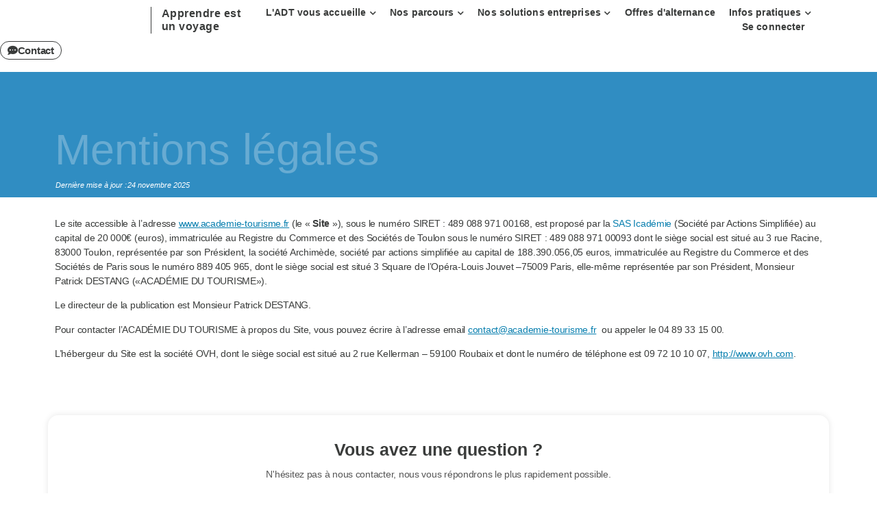

--- FILE ---
content_type: text/html; charset=UTF-8
request_url: https://academie-tourisme.fr/mentions-legales/
body_size: 27663
content:
<!DOCTYPE html><html lang="fr-FR"><head><script data-no-optimize="1">var litespeed_docref=sessionStorage.getItem("litespeed_docref");litespeed_docref&&(Object.defineProperty(document,"referrer",{get:function(){return litespeed_docref}}),sessionStorage.removeItem("litespeed_docref"));</script> <meta charset="UTF-8"><meta name="viewport" content="width=device-width, initial-scale=1.0, viewport-fit=cover" /><meta name='robots' content='index, follow, max-image-preview:large, max-snippet:-1, max-video-preview:-1' /> <script data-cfasync="false" data-pagespeed-no-defer>var gtm4wp_datalayer_name = "dataLayer";
	var dataLayer = dataLayer || [];</script> <title>Mentions Légales - Académie du Tourisme</title><link rel="canonical" href="https://academie-tourisme.fr/mentions-legales/" /><meta property="og:locale" content="fr_FR" /><meta property="og:type" content="article" /><meta property="og:title" content="Mentions Légales" /><meta property="og:description" content="Mentions légales Le site accessible à l’adresse www.academie-tourisme.fr (le « Site »), sous le numéro SIRET : 489 088 971 00168, est proposé par la SAS Icadémie (Société par Actions Simplifiée) au capital de 20 000€ (euros), immatriculée au Registre du Commerce et des Sociétés de Toulon sous le numéro SIRET : 489 088 971 00093 dont [&hellip;]" /><meta property="og:url" content="https://academie-tourisme.fr/mentions-legales/" /><meta property="og:site_name" content="Académie du Tourisme - Formations Tourisme" /><meta property="article:publisher" content="https://www.facebook.com/academietourisme/" /><meta property="article:modified_time" content="2025-11-24T13:49:58+00:00" /><meta name="twitter:card" content="summary_large_image" /><meta name="twitter:label1" content="Durée de lecture estimée" /><meta name="twitter:data1" content="1 minute" /> <script type="application/ld+json" class="yoast-schema-graph">{"@context":"https://schema.org","@graph":[{"@type":"WebPage","@id":"https://academie-tourisme.fr/mentions-legales/","url":"https://academie-tourisme.fr/mentions-legales/","name":"Mentions Légales - Académie du Tourisme","isPartOf":{"@id":"https://academie-tourisme.fr/#website"},"datePublished":"2022-01-13T08:24:49+00:00","dateModified":"2025-11-24T13:49:58+00:00","breadcrumb":{"@id":"https://academie-tourisme.fr/mentions-legales/#breadcrumb"},"inLanguage":"fr-FR","potentialAction":[{"@type":"ReadAction","target":["https://academie-tourisme.fr/mentions-legales/"]}]},{"@type":"BreadcrumbList","@id":"https://academie-tourisme.fr/mentions-legales/#breadcrumb","itemListElement":[{"@type":"ListItem","position":1,"name":"Home","item":"https://academie-tourisme.fr/"},{"@type":"ListItem","position":2,"name":"Mentions Légales"}]},{"@type":"WebSite","@id":"https://academie-tourisme.fr/#website","url":"https://academie-tourisme.fr/","name":"Académie du Tourisme - Formations Tourisme","description":"Apprendre est un voyage","publisher":{"@id":"https://academie-tourisme.fr/#organization"},"alternateName":"ADT","potentialAction":[{"@type":"SearchAction","target":{"@type":"EntryPoint","urlTemplate":"https://academie-tourisme.fr/?s={search_term_string}"},"query-input":{"@type":"PropertyValueSpecification","valueRequired":true,"valueName":"search_term_string"}}],"inLanguage":"fr-FR"},{"@type":["Organization","Place"],"@id":"https://academie-tourisme.fr/#organization","name":"Académie du Tourisme","alternateName":"ADT","url":"https://academie-tourisme.fr/","logo":{"@type":"ImageObject","inLanguage":"fr-FR","@id":"https://academie-tourisme.fr/#/schema/logo/image/","url":"https://academie-tourisme.fr/wp-content/uploads/2023/10/vertical_petit.png","contentUrl":"https://academie-tourisme.fr/wp-content/uploads/2023/10/vertical_petit.png","width":200,"height":200,"caption":"Académie du Tourisme"},"image":{"@id":"https://academie-tourisme.fr/#/schema/logo/image/"},"sameAs":["https://www.facebook.com/academietourisme/","https://www.instagram.com/academie_du_tourisme/","https://www.linkedin.com/school/acad-mie-du-tourisme/"],"legalName":"Académie du Tourisme","telephone":[]}]}</script> <link rel="alternate" type="application/rss+xml" title="Académie du Tourisme - Formations Tourisme &raquo; Flux" href="https://academie-tourisme.fr/feed/" /><link data-optimized="2" rel="stylesheet" href="https://academie-tourisme.fr/wp-content/litespeed/css/20ae05a1eb8e8ea6c894a53f6e2a1d6b.css?ver=113b2" /><style id='classic-theme-styles-inline-css'>/*! This file is auto-generated */
.wp-block-button__link{color:#fff;background-color:#32373c;border-radius:9999px;box-shadow:none;text-decoration:none;padding:calc(.667em + 2px) calc(1.333em + 2px);font-size:1.125em}.wp-block-file__button{background:#32373c;color:#fff;text-decoration:none}</style><style id='global-styles-inline-css'>body{--wp--preset--color--black: #000000;--wp--preset--color--cyan-bluish-gray: #abb8c3;--wp--preset--color--white: #ffffff;--wp--preset--color--pale-pink: #f78da7;--wp--preset--color--vivid-red: #cf2e2e;--wp--preset--color--luminous-vivid-orange: #ff6900;--wp--preset--color--luminous-vivid-amber: #fcb900;--wp--preset--color--light-green-cyan: #7bdcb5;--wp--preset--color--vivid-green-cyan: #00d084;--wp--preset--color--pale-cyan-blue: #8ed1fc;--wp--preset--color--vivid-cyan-blue: #0693e3;--wp--preset--color--vivid-purple: #9b51e0;--wp--preset--color--accent: #087faf;--wp--preset--color--primary: #000000;--wp--preset--color--secondary: #6d6d6d;--wp--preset--color--subtle-background: #dbdbdb;--wp--preset--color--background: #ffffff;--wp--preset--gradient--vivid-cyan-blue-to-vivid-purple: linear-gradient(135deg,rgba(6,147,227,1) 0%,rgb(155,81,224) 100%);--wp--preset--gradient--light-green-cyan-to-vivid-green-cyan: linear-gradient(135deg,rgb(122,220,180) 0%,rgb(0,208,130) 100%);--wp--preset--gradient--luminous-vivid-amber-to-luminous-vivid-orange: linear-gradient(135deg,rgba(252,185,0,1) 0%,rgba(255,105,0,1) 100%);--wp--preset--gradient--luminous-vivid-orange-to-vivid-red: linear-gradient(135deg,rgba(255,105,0,1) 0%,rgb(207,46,46) 100%);--wp--preset--gradient--very-light-gray-to-cyan-bluish-gray: linear-gradient(135deg,rgb(238,238,238) 0%,rgb(169,184,195) 100%);--wp--preset--gradient--cool-to-warm-spectrum: linear-gradient(135deg,rgb(74,234,220) 0%,rgb(151,120,209) 20%,rgb(207,42,186) 40%,rgb(238,44,130) 60%,rgb(251,105,98) 80%,rgb(254,248,76) 100%);--wp--preset--gradient--blush-light-purple: linear-gradient(135deg,rgb(255,206,236) 0%,rgb(152,150,240) 100%);--wp--preset--gradient--blush-bordeaux: linear-gradient(135deg,rgb(254,205,165) 0%,rgb(254,45,45) 50%,rgb(107,0,62) 100%);--wp--preset--gradient--luminous-dusk: linear-gradient(135deg,rgb(255,203,112) 0%,rgb(199,81,192) 50%,rgb(65,88,208) 100%);--wp--preset--gradient--pale-ocean: linear-gradient(135deg,rgb(255,245,203) 0%,rgb(182,227,212) 50%,rgb(51,167,181) 100%);--wp--preset--gradient--electric-grass: linear-gradient(135deg,rgb(202,248,128) 0%,rgb(113,206,126) 100%);--wp--preset--gradient--midnight: linear-gradient(135deg,rgb(2,3,129) 0%,rgb(40,116,252) 100%);--wp--preset--font-size--small: 18px;--wp--preset--font-size--medium: 20px;--wp--preset--font-size--large: 26.25px;--wp--preset--font-size--x-large: 42px;--wp--preset--font-size--normal: 21px;--wp--preset--font-size--larger: 32px;--wp--preset--spacing--20: 0.44rem;--wp--preset--spacing--30: 0.67rem;--wp--preset--spacing--40: 1rem;--wp--preset--spacing--50: 1.5rem;--wp--preset--spacing--60: 2.25rem;--wp--preset--spacing--70: 3.38rem;--wp--preset--spacing--80: 5.06rem;--wp--preset--shadow--natural: 6px 6px 9px rgba(0, 0, 0, 0.2);--wp--preset--shadow--deep: 12px 12px 50px rgba(0, 0, 0, 0.4);--wp--preset--shadow--sharp: 6px 6px 0px rgba(0, 0, 0, 0.2);--wp--preset--shadow--outlined: 6px 6px 0px -3px rgba(255, 255, 255, 1), 6px 6px rgba(0, 0, 0, 1);--wp--preset--shadow--crisp: 6px 6px 0px rgba(0, 0, 0, 1);}:where(.is-layout-flex){gap: 0.5em;}:where(.is-layout-grid){gap: 0.5em;}body .is-layout-flex{display: flex;}body .is-layout-flex{flex-wrap: wrap;align-items: center;}body .is-layout-flex > *{margin: 0;}body .is-layout-grid{display: grid;}body .is-layout-grid > *{margin: 0;}:where(.wp-block-columns.is-layout-flex){gap: 2em;}:where(.wp-block-columns.is-layout-grid){gap: 2em;}:where(.wp-block-post-template.is-layout-flex){gap: 1.25em;}:where(.wp-block-post-template.is-layout-grid){gap: 1.25em;}.has-black-color{color: var(--wp--preset--color--black) !important;}.has-cyan-bluish-gray-color{color: var(--wp--preset--color--cyan-bluish-gray) !important;}.has-white-color{color: var(--wp--preset--color--white) !important;}.has-pale-pink-color{color: var(--wp--preset--color--pale-pink) !important;}.has-vivid-red-color{color: var(--wp--preset--color--vivid-red) !important;}.has-luminous-vivid-orange-color{color: var(--wp--preset--color--luminous-vivid-orange) !important;}.has-luminous-vivid-amber-color{color: var(--wp--preset--color--luminous-vivid-amber) !important;}.has-light-green-cyan-color{color: var(--wp--preset--color--light-green-cyan) !important;}.has-vivid-green-cyan-color{color: var(--wp--preset--color--vivid-green-cyan) !important;}.has-pale-cyan-blue-color{color: var(--wp--preset--color--pale-cyan-blue) !important;}.has-vivid-cyan-blue-color{color: var(--wp--preset--color--vivid-cyan-blue) !important;}.has-vivid-purple-color{color: var(--wp--preset--color--vivid-purple) !important;}.has-black-background-color{background-color: var(--wp--preset--color--black) !important;}.has-cyan-bluish-gray-background-color{background-color: var(--wp--preset--color--cyan-bluish-gray) !important;}.has-white-background-color{background-color: var(--wp--preset--color--white) !important;}.has-pale-pink-background-color{background-color: var(--wp--preset--color--pale-pink) !important;}.has-vivid-red-background-color{background-color: var(--wp--preset--color--vivid-red) !important;}.has-luminous-vivid-orange-background-color{background-color: var(--wp--preset--color--luminous-vivid-orange) !important;}.has-luminous-vivid-amber-background-color{background-color: var(--wp--preset--color--luminous-vivid-amber) !important;}.has-light-green-cyan-background-color{background-color: var(--wp--preset--color--light-green-cyan) !important;}.has-vivid-green-cyan-background-color{background-color: var(--wp--preset--color--vivid-green-cyan) !important;}.has-pale-cyan-blue-background-color{background-color: var(--wp--preset--color--pale-cyan-blue) !important;}.has-vivid-cyan-blue-background-color{background-color: var(--wp--preset--color--vivid-cyan-blue) !important;}.has-vivid-purple-background-color{background-color: var(--wp--preset--color--vivid-purple) !important;}.has-black-border-color{border-color: var(--wp--preset--color--black) !important;}.has-cyan-bluish-gray-border-color{border-color: var(--wp--preset--color--cyan-bluish-gray) !important;}.has-white-border-color{border-color: var(--wp--preset--color--white) !important;}.has-pale-pink-border-color{border-color: var(--wp--preset--color--pale-pink) !important;}.has-vivid-red-border-color{border-color: var(--wp--preset--color--vivid-red) !important;}.has-luminous-vivid-orange-border-color{border-color: var(--wp--preset--color--luminous-vivid-orange) !important;}.has-luminous-vivid-amber-border-color{border-color: var(--wp--preset--color--luminous-vivid-amber) !important;}.has-light-green-cyan-border-color{border-color: var(--wp--preset--color--light-green-cyan) !important;}.has-vivid-green-cyan-border-color{border-color: var(--wp--preset--color--vivid-green-cyan) !important;}.has-pale-cyan-blue-border-color{border-color: var(--wp--preset--color--pale-cyan-blue) !important;}.has-vivid-cyan-blue-border-color{border-color: var(--wp--preset--color--vivid-cyan-blue) !important;}.has-vivid-purple-border-color{border-color: var(--wp--preset--color--vivid-purple) !important;}.has-vivid-cyan-blue-to-vivid-purple-gradient-background{background: var(--wp--preset--gradient--vivid-cyan-blue-to-vivid-purple) !important;}.has-light-green-cyan-to-vivid-green-cyan-gradient-background{background: var(--wp--preset--gradient--light-green-cyan-to-vivid-green-cyan) !important;}.has-luminous-vivid-amber-to-luminous-vivid-orange-gradient-background{background: var(--wp--preset--gradient--luminous-vivid-amber-to-luminous-vivid-orange) !important;}.has-luminous-vivid-orange-to-vivid-red-gradient-background{background: var(--wp--preset--gradient--luminous-vivid-orange-to-vivid-red) !important;}.has-very-light-gray-to-cyan-bluish-gray-gradient-background{background: var(--wp--preset--gradient--very-light-gray-to-cyan-bluish-gray) !important;}.has-cool-to-warm-spectrum-gradient-background{background: var(--wp--preset--gradient--cool-to-warm-spectrum) !important;}.has-blush-light-purple-gradient-background{background: var(--wp--preset--gradient--blush-light-purple) !important;}.has-blush-bordeaux-gradient-background{background: var(--wp--preset--gradient--blush-bordeaux) !important;}.has-luminous-dusk-gradient-background{background: var(--wp--preset--gradient--luminous-dusk) !important;}.has-pale-ocean-gradient-background{background: var(--wp--preset--gradient--pale-ocean) !important;}.has-electric-grass-gradient-background{background: var(--wp--preset--gradient--electric-grass) !important;}.has-midnight-gradient-background{background: var(--wp--preset--gradient--midnight) !important;}.has-small-font-size{font-size: var(--wp--preset--font-size--small) !important;}.has-medium-font-size{font-size: var(--wp--preset--font-size--medium) !important;}.has-large-font-size{font-size: var(--wp--preset--font-size--large) !important;}.has-x-large-font-size{font-size: var(--wp--preset--font-size--x-large) !important;}
.wp-block-navigation a:where(:not(.wp-element-button)){color: inherit;}
:where(.wp-block-post-template.is-layout-flex){gap: 1.25em;}:where(.wp-block-post-template.is-layout-grid){gap: 1.25em;}
:where(.wp-block-columns.is-layout-flex){gap: 2em;}:where(.wp-block-columns.is-layout-grid){gap: 2em;}
.wp-block-pullquote{font-size: 1.5em;line-height: 1.6;}</style><style id='twentytwenty-style-inline-css'>.color-accent,.color-accent-hover:hover,.color-accent-hover:focus,:root .has-accent-color,.has-drop-cap:not(:focus):first-letter,.wp-block-button.is-style-outline,a { color: #087faf; }blockquote,.border-color-accent,.border-color-accent-hover:hover,.border-color-accent-hover:focus { border-color: #087faf; }button,.button,.faux-button,.wp-block-button__link,.wp-block-file .wp-block-file__button,input[type="button"],input[type="reset"],input[type="submit"],.bg-accent,.bg-accent-hover:hover,.bg-accent-hover:focus,:root .has-accent-background-color,.comment-reply-link { background-color: #087faf; }.fill-children-accent,.fill-children-accent * { fill: #087faf; }:root .has-background-color,button,.button,.faux-button,.wp-block-button__link,.wp-block-file__button,input[type="button"],input[type="reset"],input[type="submit"],.wp-block-button,.comment-reply-link,.has-background.has-primary-background-color:not(.has-text-color),.has-background.has-primary-background-color *:not(.has-text-color),.has-background.has-accent-background-color:not(.has-text-color),.has-background.has-accent-background-color *:not(.has-text-color) { color: #ffffff; }:root .has-background-background-color { background-color: #ffffff; }body,.entry-title a,:root .has-primary-color { color: #000000; }:root .has-primary-background-color { background-color: #000000; }cite,figcaption,.wp-caption-text,.post-meta,.entry-content .wp-block-archives li,.entry-content .wp-block-categories li,.entry-content .wp-block-latest-posts li,.wp-block-latest-comments__comment-date,.wp-block-latest-posts__post-date,.wp-block-embed figcaption,.wp-block-image figcaption,.wp-block-pullquote cite,.comment-metadata,.comment-respond .comment-notes,.comment-respond .logged-in-as,.pagination .dots,.entry-content hr:not(.has-background),hr.styled-separator,:root .has-secondary-color { color: #6d6d6d; }:root .has-secondary-background-color { background-color: #6d6d6d; }pre,fieldset,input,textarea,table,table *,hr { border-color: #dbdbdb; }caption,code,code,kbd,samp,.wp-block-table.is-style-stripes tbody tr:nth-child(odd),:root .has-subtle-background-background-color { background-color: #dbdbdb; }.wp-block-table.is-style-stripes { border-bottom-color: #dbdbdb; }.wp-block-latest-posts.is-grid li { border-top-color: #dbdbdb; }:root .has-subtle-background-color { color: #dbdbdb; }body:not(.overlay-header) .primary-menu > li > a,body:not(.overlay-header) .primary-menu > li > .icon,.modal-menu a,.footer-menu a, .footer-widgets a:where(:not(.wp-block-button__link)),#site-footer .wp-block-button.is-style-outline,.wp-block-pullquote:before,.singular:not(.overlay-header) .entry-header a,.archive-header a,.header-footer-group .color-accent,.header-footer-group .color-accent-hover:hover { color: #087faf; }.social-icons a,#site-footer button:not(.toggle),#site-footer .button,#site-footer .faux-button,#site-footer .wp-block-button__link,#site-footer .wp-block-file__button,#site-footer input[type="button"],#site-footer input[type="reset"],#site-footer input[type="submit"] { background-color: #087faf; }.social-icons a,body:not(.overlay-header) .primary-menu ul,.header-footer-group button,.header-footer-group .button,.header-footer-group .faux-button,.header-footer-group .wp-block-button:not(.is-style-outline) .wp-block-button__link,.header-footer-group .wp-block-file__button,.header-footer-group input[type="button"],.header-footer-group input[type="reset"],.header-footer-group input[type="submit"] { color: #ffffff; }#site-header,.footer-nav-widgets-wrapper,#site-footer,.menu-modal,.menu-modal-inner,.search-modal-inner,.archive-header,.singular .entry-header,.singular .featured-media:before,.wp-block-pullquote:before { background-color: #ffffff; }.header-footer-group,body:not(.overlay-header) #site-header .toggle,.menu-modal .toggle { color: #000000; }body:not(.overlay-header) .primary-menu ul { background-color: #000000; }body:not(.overlay-header) .primary-menu > li > ul:after { border-bottom-color: #000000; }body:not(.overlay-header) .primary-menu ul ul:after { border-left-color: #000000; }.site-description,body:not(.overlay-header) .toggle-inner .toggle-text,.widget .post-date,.widget .rss-date,.widget_archive li,.widget_categories li,.widget cite,.widget_pages li,.widget_meta li,.widget_nav_menu li,.powered-by-wordpress,.footer-credits .privacy-policy,.to-the-top,.singular .entry-header .post-meta,.singular:not(.overlay-header) .entry-header .post-meta a { color: #6d6d6d; }.header-footer-group pre,.header-footer-group fieldset,.header-footer-group input,.header-footer-group textarea,.header-footer-group table,.header-footer-group table *,.footer-nav-widgets-wrapper,#site-footer,.menu-modal nav *,.footer-widgets-outer-wrapper,.footer-top { border-color: #dbdbdb; }.header-footer-group table caption,body:not(.overlay-header) .header-inner .toggle-wrapper::before { background-color: #dbdbdb; }</style><style id='hide_field_class_style-inline-css'>.cfef-hidden, .cfefp-hidden-step-field{
					 display: none !important;
			 }</style><link rel="preconnect" href="https://fonts.gstatic.com/" crossorigin><script type="litespeed/javascript" data-src="https://academie-tourisme.fr/wp-includes/js/jquery/jquery.min.js?ver=3.7.1" id="jquery-core-js"></script> <link rel="EditURI" type="application/rsd+xml" title="RSD" href="https://academie-tourisme.fr/xmlrpc.php?rsd" /><meta name="generator" content="WordPress 6.5.7" /><link rel="alternate" type="application/json+oembed" href="https://academie-tourisme.fr/wp-json/oembed/1.0/embed?url=https%3A%2F%2Facademie-tourisme.fr%2Fmentions-legales%2F" /><link rel="alternate" type="text/xml+oembed" href="https://academie-tourisme.fr/wp-json/oembed/1.0/embed?url=https%3A%2F%2Facademie-tourisme.fr%2Fmentions-legales%2F&#038;format=xml" /> <script type="application/ld+json">{"@context":"https://schema.org","@type":"EducationalOrganization","name":"Acad\u00e9mie du Tourisme","url":"https://academie-tourisme.fr/","logo":"https://academie-tourisme.fr/wp-content/uploads/2024/01/logo_couleur_petit.png","description":"L'Acad\u00e9mie du Tourisme est un organisme de formation professionnelle sp\u00e9cialis\u00e9 dans les m\u00e9tiers du tourisme, de l'h\u00f4tellerie et de la relation client. Nous proposons des programmes p\u00e9dagogiques, des formations certifiantes et un accompagnement complet pour d\u00e9velopper les comp\u00e9tences des professionnels et futurs professionnels du secteur.","address":{"@type":"PostalAddress","streetAddress":"60 Av. Joseph Raynaud","addressLocality":"Six-Fours-les-Plages","postalCode":"83140","addressCountry":"FR"},"sameAs":["https://www.linkedin.com/school/acad%C3%A9mie-du-tourisme/","https://www.instagram.com/academie_du_tourisme/","https://www.facebook.com/academietourisme/","https://www.tiktok.com/@academiedutourisme","https://www.google.com/search?sca_esv=d30f89370daec363&rlz=1C1ONGR_frFR1127FR1127&sxsrf=AE3TifPJUcVzOQC07D6x4hTAq1fVCSjwWg:1765532428033&q=avis+google+acad%C3%A9mie+du+tourisme&sa=X&ved=2ahUKEwiFltnp4LeRAxWwV6QEHcL_CscQkc0JKAB6BAgMEAE&ictx=0&biw=1536&bih=695&dpr=1.25#mpd=~2491898805034758582/customers/reviews?p%3DCgpyYXRpbmdkZXNjEgNhbGw"]}</script> <meta name="ti-site-data" content="[base64]" /><script type="litespeed/javascript">document.documentElement.className+=" js"</script> 
 <script data-cfasync="false" data-pagespeed-no-defer>var dataLayer_content = {"pagePostType":"page","pagePostType2":"single-page","pagePostAuthor":"Melanie"};
	dataLayer.push( dataLayer_content );</script> <script data-cfasync="false" data-pagespeed-no-defer>(function(w,d,s,l,i){w[l]=w[l]||[];w[l].push({'gtm.start':
new Date().getTime(),event:'gtm.js'});var f=d.getElementsByTagName(s)[0],
j=d.createElement(s),dl=l!='dataLayer'?'&l='+l:'';j.async=true;j.src=
'//www.googletagmanager.com/gtm.js?id='+i+dl;f.parentNode.insertBefore(j,f);
})(window,document,'script','dataLayer','GTM-NK8WKVN');</script>  <script type="litespeed/javascript">document.documentElement.className=document.documentElement.className.replace('no-js','js')</script> <meta name="generator" content="Elementor 3.25.10; features: additional_custom_breakpoints, e_optimized_control_loading; settings: css_print_method-external, google_font-enabled, font_display-auto"><style>.e-con.e-parent:nth-of-type(n+4):not(.e-lazyloaded):not(.e-no-lazyload),
				.e-con.e-parent:nth-of-type(n+4):not(.e-lazyloaded):not(.e-no-lazyload) * {
					background-image: none !important;
				}
				@media screen and (max-height: 1024px) {
					.e-con.e-parent:nth-of-type(n+3):not(.e-lazyloaded):not(.e-no-lazyload),
					.e-con.e-parent:nth-of-type(n+3):not(.e-lazyloaded):not(.e-no-lazyload) * {
						background-image: none !important;
					}
				}
				@media screen and (max-height: 640px) {
					.e-con.e-parent:nth-of-type(n+2):not(.e-lazyloaded):not(.e-no-lazyload),
					.e-con.e-parent:nth-of-type(n+2):not(.e-lazyloaded):not(.e-no-lazyload) * {
						background-image: none !important;
					}
				}</style><style id="custom-background-css">body.custom-background { background-color: #ffffff; }</style><link rel="icon" href="https://academie-tourisme.fr/wp-content/uploads/2022/01/icone-AdT.png" sizes="32x32" /><link rel="icon" href="https://academie-tourisme.fr/wp-content/uploads/2022/01/icone-AdT.png" sizes="192x192" /><link rel="apple-touch-icon" href="https://academie-tourisme.fr/wp-content/uploads/2022/01/icone-AdT.png" /><meta name="msapplication-TileImage" content="https://academie-tourisme.fr/wp-content/uploads/2022/01/icone-AdT.png" /><style id="wp-custom-css">.wpcf7-form {
	width:100% !important;
}</style></head><body class="page-template page-template-elementor_header_footer page page-id-287 custom-background wp-custom-logo wp-embed-responsive singular missing-post-thumbnail has-no-pagination not-showing-comments show-avatars elementor_header_footer footer-top-hidden reduced-spacing elementor-default elementor-template-full-width elementor-kit-5 elementor-page elementor-page-287">
<a class="skip-link screen-reader-text" href="#site-content">Aller au contenu</a><noscript><iframe data-lazyloaded="1" src="about:blank" data-litespeed-src="https://www.googletagmanager.com/ns.html?id=GTM-NK8WKVN" height="0" width="0" style="display:none;visibility:hidden" aria-hidden="true"></iframe></noscript>
<a name="top"></a><div data-elementor-type="header" data-elementor-id="34545" class="elementor elementor-34545 elementor-location-header" data-elementor-post-type="elementor_library"><section class="elementor-section elementor-top-section elementor-element elementor-element-c5fa14a elementor-section-full_width elementor-section-height-min-height elementor-section-height-default elementor-section-items-middle" data-id="c5fa14a" data-element_type="section" data-settings="{&quot;background_background&quot;:&quot;classic&quot;,&quot;sticky&quot;:&quot;top&quot;,&quot;sticky_on&quot;:[&quot;desktop&quot;,&quot;tablet&quot;,&quot;mobile&quot;],&quot;sticky_offset&quot;:0,&quot;sticky_effects_offset&quot;:0}"><div class="elementor-container elementor-column-gap-default"><div class="elementor-column elementor-col-100 elementor-top-column elementor-element elementor-element-518ad7e" data-id="518ad7e" data-element_type="column"><div class="elementor-widget-wrap elementor-element-populated"><div class="elementor-element elementor-element-8e4b520 elementor-widget__width-initial elementor-widget-tablet__width-initial elementor-widget elementor-widget-image" data-id="8e4b520" data-element_type="widget" data-widget_type="image.default"><div class="elementor-widget-container">
<a href="/">
<img data-lazyloaded="1" src="[data-uri]" width="400" height="119" data-src="https://academie-tourisme.fr/wp-content/uploads/2025/06/ADT_2026_logo_couleur.png" class="attachment-large size-large wp-image-43111" alt="" data-srcset="https://academie-tourisme.fr/wp-content/uploads/2025/06/ADT_2026_logo_couleur.png 400w, https://academie-tourisme.fr/wp-content/uploads/2025/06/ADT_2026_logo_couleur-300x89.png 300w" data-sizes="(max-width: 400px) 100vw, 400px" />								</a></div></div><div class="elementor-element elementor-element-d19e51a elementor-widget__width-initial elementor-widget-tablet__width-initial elementor-hidden-mobile elementor-widget elementor-widget-text-editor" data-id="d19e51a" data-element_type="widget" data-widget_type="text-editor.default"><div class="elementor-widget-container">
Apprendre est<br> un voyage</div></div><div class="elementor-element elementor-element-73032c1 elementor-align-right elementor-widget__width-auto elementor-widget-tablet__width-initial elementor-hidden-desktop elementor-hidden-mobile elementor-widget elementor-widget-button" data-id="73032c1" data-element_type="widget" data-widget_type="button.default"><div class="elementor-widget-container"><div class="elementor-button-wrapper">
<a class="elementor-button elementor-button-link elementor-size-sm" href="/contact/">
<span class="elementor-button-content-wrapper">
<span class="elementor-button-icon">
<i aria-hidden="true" class="fas fa-comment-dots"></i>			</span>
<span class="elementor-button-text">Contact</span>
</span>
</a></div></div></div><div class="elementor-element elementor-element-e00cef2 e-fit_to_content elementor-widget__width-initial e-n-menu-layout-horizontal e-n-menu-tablet elementor-widget elementor-widget-n-menu" data-id="e00cef2" data-element_type="widget" data-settings="{&quot;menu_items&quot;:[{&quot;item_title&quot;:&quot;L&#039;ADT vous accueille&quot;,&quot;_id&quot;:&quot;ffda8ef&quot;,&quot;item_dropdown_content&quot;:&quot;yes&quot;,&quot;item_link&quot;:{&quot;url&quot;:&quot;&quot;,&quot;is_external&quot;:&quot;&quot;,&quot;nofollow&quot;:&quot;&quot;,&quot;custom_attributes&quot;:&quot;&quot;},&quot;item_icon&quot;:{&quot;value&quot;:&quot;&quot;,&quot;library&quot;:&quot;&quot;},&quot;item_icon_active&quot;:null,&quot;element_id&quot;:&quot;&quot;},{&quot;item_title&quot;:&quot;Nos parcours&quot;,&quot;item_dropdown_content&quot;:&quot;yes&quot;,&quot;_id&quot;:&quot;904289f&quot;,&quot;item_link&quot;:{&quot;url&quot;:&quot;&quot;,&quot;is_external&quot;:&quot;&quot;,&quot;nofollow&quot;:&quot;&quot;,&quot;custom_attributes&quot;:&quot;&quot;},&quot;item_icon&quot;:{&quot;value&quot;:&quot;&quot;,&quot;library&quot;:&quot;&quot;},&quot;item_icon_active&quot;:null,&quot;element_id&quot;:&quot;&quot;},{&quot;item_title&quot;:&quot;Nos solutions entreprises&quot;,&quot;_id&quot;:&quot;0b56915&quot;,&quot;item_dropdown_content&quot;:&quot;yes&quot;,&quot;item_link&quot;:{&quot;url&quot;:&quot;&quot;,&quot;is_external&quot;:&quot;&quot;,&quot;nofollow&quot;:&quot;&quot;,&quot;custom_attributes&quot;:&quot;&quot;},&quot;item_icon&quot;:{&quot;value&quot;:&quot;&quot;,&quot;library&quot;:&quot;&quot;},&quot;item_icon_active&quot;:null,&quot;element_id&quot;:&quot;&quot;},{&quot;item_title&quot;:&quot;Offres d&#039;alternance&quot;,&quot;_id&quot;:&quot;ae044eb&quot;,&quot;item_link&quot;:{&quot;url&quot;:&quot;\/offre-demploi\/&quot;,&quot;is_external&quot;:&quot;&quot;,&quot;nofollow&quot;:&quot;&quot;,&quot;custom_attributes&quot;:&quot;&quot;},&quot;item_dropdown_content&quot;:&quot;no&quot;,&quot;item_icon&quot;:{&quot;value&quot;:&quot;&quot;,&quot;library&quot;:&quot;&quot;},&quot;item_icon_active&quot;:null,&quot;element_id&quot;:&quot;&quot;},{&quot;item_title&quot;:&quot;Infos pratiques&quot;,&quot;_id&quot;:&quot;ed1330b&quot;,&quot;item_dropdown_content&quot;:&quot;yes&quot;,&quot;item_link&quot;:{&quot;url&quot;:&quot;&quot;,&quot;is_external&quot;:&quot;&quot;,&quot;nofollow&quot;:&quot;&quot;,&quot;custom_attributes&quot;:&quot;&quot;},&quot;item_icon&quot;:{&quot;value&quot;:&quot;&quot;,&quot;library&quot;:&quot;&quot;},&quot;item_icon_active&quot;:null,&quot;element_id&quot;:&quot;&quot;},{&quot;item_title&quot;:&quot;Se connecter&quot;,&quot;item_dropdown_content&quot;:&quot;&quot;,&quot;_id&quot;:&quot;921cb41&quot;,&quot;item_link&quot;:{&quot;url&quot;:&quot;\/connexion-espace-en-ligne\/&quot;,&quot;is_external&quot;:&quot;&quot;,&quot;nofollow&quot;:&quot;&quot;,&quot;custom_attributes&quot;:&quot;&quot;},&quot;item_icon&quot;:{&quot;value&quot;:&quot;&quot;,&quot;library&quot;:&quot;&quot;},&quot;item_icon_active&quot;:null,&quot;element_id&quot;:&quot;&quot;}],&quot;content_width&quot;:&quot;fit_to_content&quot;,&quot;content_horizontal_position&quot;:&quot;left&quot;,&quot;item_position_horizontal&quot;:&quot;end&quot;,&quot;menu_item_title_distance_from_content_tablet&quot;:{&quot;unit&quot;:&quot;px&quot;,&quot;size&quot;:0,&quot;sizes&quot;:[]},&quot;menu_item_title_distance_from_content_mobile&quot;:{&quot;unit&quot;:&quot;px&quot;,&quot;size&quot;:0,&quot;sizes&quot;:[]},&quot;item_position_horizontal_tablet&quot;:&quot;start&quot;,&quot;item_position_horizontal_mobile&quot;:&quot;start&quot;,&quot;item_layout&quot;:&quot;horizontal&quot;,&quot;open_on&quot;:&quot;hover&quot;,&quot;open_animation&quot;:&quot;none&quot;,&quot;horizontal_scroll&quot;:&quot;disable&quot;,&quot;breakpoint_selector&quot;:&quot;tablet&quot;,&quot;menu_item_title_distance_from_content&quot;:{&quot;unit&quot;:&quot;px&quot;,&quot;size&quot;:0,&quot;sizes&quot;:[]}}" data-widget_type="mega-menu.default"><div class="elementor-widget-container"><nav class="e-n-menu" data-widget-number="234" aria-label="Menu">
<button class="e-n-menu-toggle" id="menu-toggle-234" aria-haspopup="true" aria-expanded="false" aria-controls="menubar-234" aria-label="Permuter le menu">
<span class="e-n-menu-toggle-icon e-open">
<i class="eicon-menu-bar"></i>			</span>
<span class="e-n-menu-toggle-icon e-close">
<i class="eicon-close"></i>			</span>
</button><div class="e-n-menu-wrapper" id="menubar-234" aria-labelledby="menu-toggle-234"><ul class="e-n-menu-heading"><li id="e-n-menu-title-2341" class="e-n-menu-title" style="--n-menu-title-order: 1;" ><div class="e-n-menu-title-container">
<span class="e-n-menu-title-text">						L'ADT vous accueille					</span></div>
<button id="e-n-menu-dropdown-icon-2341" class="e-n-menu-dropdown-icon e-focus" data-tab-index="1" aria-haspopup="true" aria-expanded="false" aria-controls="e-n-menu-content-2341" >
<span class="e-n-menu-dropdown-icon-opened">
<i aria-hidden="true" class="fas fa-chevron-up"></i>							<span class="elementor-screen-only">Fermer L'ADT vous accueille</span>
</span>
<span class="e-n-menu-dropdown-icon-closed">
<i aria-hidden="true" class="fas fa-chevron-down"></i>							<span class="elementor-screen-only">Ouvrir L'ADT vous accueille</span>
</span>
</button></li><li id="e-n-menu-title-2342" class="e-n-menu-title" style="--n-menu-title-order: 2;" ><div class="e-n-menu-title-container">
<span class="e-n-menu-title-text">						Nos parcours					</span></div>
<button id="e-n-menu-dropdown-icon-2342" class="e-n-menu-dropdown-icon e-focus" data-tab-index="2" aria-haspopup="true" aria-expanded="false" aria-controls="e-n-menu-content-2342" >
<span class="e-n-menu-dropdown-icon-opened">
<i aria-hidden="true" class="fas fa-chevron-up"></i>							<span class="elementor-screen-only">Fermer Nos parcours</span>
</span>
<span class="e-n-menu-dropdown-icon-closed">
<i aria-hidden="true" class="fas fa-chevron-down"></i>							<span class="elementor-screen-only">Ouvrir Nos parcours</span>
</span>
</button></li><li id="e-n-menu-title-2343" class="e-n-menu-title" style="--n-menu-title-order: 3;" ><div class="e-n-menu-title-container">
<span class="e-n-menu-title-text">						Nos solutions entreprises					</span></div>
<button id="e-n-menu-dropdown-icon-2343" class="e-n-menu-dropdown-icon e-focus" data-tab-index="3" aria-haspopup="true" aria-expanded="false" aria-controls="e-n-menu-content-2343" >
<span class="e-n-menu-dropdown-icon-opened">
<i aria-hidden="true" class="fas fa-chevron-up"></i>							<span class="elementor-screen-only">Fermer Nos solutions entreprises</span>
</span>
<span class="e-n-menu-dropdown-icon-closed">
<i aria-hidden="true" class="fas fa-chevron-down"></i>							<span class="elementor-screen-only">Ouvrir Nos solutions entreprises</span>
</span>
</button></li><li id="e-n-menu-title-2344" class="e-n-menu-title" style="--n-menu-title-order: 4;" ><div class="e-n-menu-title-container">
<a class="e-n-menu-title-text e-link e-focus" href="/offre-demploi/">						Offres d'alternance					</a></div></li><li id="e-n-menu-title-2345" class="e-n-menu-title" style="--n-menu-title-order: 5;" ><div class="e-n-menu-title-container">
<span class="e-n-menu-title-text">						Infos pratiques					</span></div>
<button id="e-n-menu-dropdown-icon-2345" class="e-n-menu-dropdown-icon e-focus" data-tab-index="5" aria-haspopup="true" aria-expanded="false" aria-controls="e-n-menu-content-2345" >
<span class="e-n-menu-dropdown-icon-opened">
<i aria-hidden="true" class="fas fa-chevron-up"></i>							<span class="elementor-screen-only">Fermer Infos pratiques</span>
</span>
<span class="e-n-menu-dropdown-icon-closed">
<i aria-hidden="true" class="fas fa-chevron-down"></i>							<span class="elementor-screen-only">Ouvrir Infos pratiques</span>
</span>
</button></li><li id="e-n-menu-title-2346" class="e-n-menu-title" style="--n-menu-title-order: 6;" ><div class="e-n-menu-title-container">
<a class="e-n-menu-title-text e-link e-focus" href="/connexion-espace-en-ligne/">						Se connecter					</a></div></li></ul><div class="e-n-menu-content"><div id="e-n-menu-content-2341" data-tab-index="1" aria-labelledby="e-n-menu-dropdown-icon-2341" style="--n-menu-title-order: 1;" class="elementor-element elementor-element-b296704 e-con-full e-flex e-con e-child" data-id="b296704" data-element_type="container" data-settings="{&quot;background_background&quot;:&quot;classic&quot;}"><div class="elementor-element elementor-element-d86e5e7 elementor-hidden-mobile e-n-tabs-mobile elementor-widget elementor-widget-n-tabs" data-id="d86e5e7" data-element_type="widget" data-settings="{&quot;tabs_justify_horizontal&quot;:&quot;stretch&quot;,&quot;horizontal_scroll&quot;:&quot;disable&quot;}" data-widget_type="nested-tabs.default"><div class="elementor-widget-container"><div class="e-n-tabs" data-widget-number="226944487" aria-label="Onglets. Ouvrez des éléments avec Entrer ou Espace, fermez-les avec Echape et naviguez à l&#039;aide des touches fléchées."><div class="e-n-tabs-heading" role="tablist">
<button id="e-n-tab-title-2269444871" class="e-n-tab-title" aria-selected="true" data-tab-index="1" role="tab" tabindex="0" aria-controls="e-n-tab-content-2269444871" style="--n-tabs-title-order: 1;">
<span class="e-n-tab-title-text">
CAMPUS ÉTUDIANTS			</span>
</button>
<button id="e-n-tab-title-2269444872" class="e-n-tab-title" aria-selected="false" data-tab-index="2" role="tab" tabindex="-1" aria-controls="e-n-tab-content-2269444872" style="--n-tabs-title-order: 2;">
<span class="e-n-tab-title-text">
ADT CAMP			</span>
</button></div><div class="e-n-tabs-content"><div id="e-n-tab-content-2269444871" role="tabpanel" aria-labelledby="e-n-tab-title-2269444871" data-tab-index="1" style="--n-tabs-title-order: 1;" class="e-active elementor-element elementor-element-d45caa2 e-con-full e-flex e-con e-child" data-id="d45caa2" data-element_type="container"><div class="elementor-element elementor-element-c7379b9 elementor-widget elementor-widget-template" data-id="c7379b9" data-element_type="widget" data-widget_type="template.default"><div class="elementor-widget-container"><div class="elementor-template"><div data-elementor-type="container" data-elementor-id="38967" class="elementor elementor-38967" data-elementor-post-type="elementor_library"><div class="elementor-element elementor-element-f27448d e-flex e-con-boxed e-con e-parent" data-id="f27448d" data-element_type="container" data-settings="{&quot;background_background&quot;:&quot;classic&quot;}"><div class="e-con-inner">
<a class="elementor-element elementor-element-5614a7e e-con-full e-flex e-con e-child" data-id="5614a7e" data-element_type="container" data-settings="{&quot;background_background&quot;:&quot;classic&quot;}" href="/lille/"><div class="elementor-element elementor-element-292029d elementor-widget elementor-widget-heading" data-id="292029d" data-element_type="widget" data-widget_type="heading.default"><div class="elementor-widget-container"><p class="elementor-heading-title elementor-size-default">Lille</p></div></div><div class="elementor-element elementor-element-678a4fe elementor-widget elementor-widget-image" data-id="678a4fe" data-element_type="widget" data-widget_type="image.default"><div class="elementor-widget-container">
<img data-lazyloaded="1" src="[data-uri]" width="29" height="29" data-src="https://academie-tourisme.fr/wp-content/uploads/2022/01/lille-icon.svg" class="attachment-large size-large wp-image-24441" alt="" /></div></div>
</a>
<a class="elementor-element elementor-element-c704a96 e-con-full e-flex e-con e-child" data-id="c704a96" data-element_type="container" data-settings="{&quot;background_background&quot;:&quot;classic&quot;}" href="/lyon/"><div class="elementor-element elementor-element-cca0769 elementor-widget elementor-widget-heading" data-id="cca0769" data-element_type="widget" data-widget_type="heading.default"><div class="elementor-widget-container"><p class="elementor-heading-title elementor-size-default">Lyon</p></div></div><div class="elementor-element elementor-element-9953986 elementor-widget elementor-widget-image" data-id="9953986" data-element_type="widget" data-widget_type="image.default"><div class="elementor-widget-container">
<img data-lazyloaded="1" src="[data-uri]" width="29" height="29" data-src="https://academie-tourisme.fr/wp-content/uploads/2022/01/lyon-icon.svg" class="attachment-large size-large wp-image-24442" alt="" /></div></div>
</a>
<a class="elementor-element elementor-element-352e17d e-con-full e-flex e-con e-child" data-id="352e17d" data-element_type="container" data-settings="{&quot;background_background&quot;:&quot;classic&quot;}" href="/toulon/"><div class="elementor-element elementor-element-2f7644a elementor-widget elementor-widget-heading" data-id="2f7644a" data-element_type="widget" data-widget_type="heading.default"><div class="elementor-widget-container"><p class="elementor-heading-title elementor-size-default">Toulon</p></div></div><div class="elementor-element elementor-element-fcec24b elementor-widget elementor-widget-image" data-id="fcec24b" data-element_type="widget" data-widget_type="image.default"><div class="elementor-widget-container">
<img data-lazyloaded="1" src="[data-uri]" width="28" height="29" data-src="https://academie-tourisme.fr/wp-content/uploads/2024/06/icone_toulon.svg" class="attachment-large size-large wp-image-20127" alt="" /></div></div>
</a><div class="elementor-element elementor-element-5557b2e elementor-icon-list--layout-traditional elementor-list-item-link-full_width elementor-widget elementor-widget-icon-list" data-id="5557b2e" data-element_type="widget" data-widget_type="icon-list.default"><div class="elementor-widget-container"><ul class="elementor-icon-list-items"><li class="elementor-icon-list-item">
<a href="/journees-portes-ouvertes/"><span class="elementor-icon-list-icon">
<i aria-hidden="true" class="fas fa-door-open"></i>						</span>
<span class="elementor-icon-list-text">S'incrire aux Journées Portes Ouvertes</span>
</a></li></ul></div></div></div></div></div></div></div></div></div><div id="e-n-tab-content-2269444872" role="tabpanel" aria-labelledby="e-n-tab-title-2269444872" data-tab-index="2" style="--n-tabs-title-order: 2;" class=" elementor-element elementor-element-f415a1c e-con-full e-flex e-con e-child" data-id="f415a1c" data-element_type="container"><div class="elementor-element elementor-element-404b5ae elementor-widget elementor-widget-template" data-id="404b5ae" data-element_type="widget" data-widget_type="template.default"><div class="elementor-widget-container"><div class="elementor-template"><div data-elementor-type="container" data-elementor-id="38971" class="elementor elementor-38971" data-elementor-post-type="elementor_library">
<a class="elementor-element elementor-element-8bf9ade e-con-full e-flex e-con e-child" data-id="8bf9ade" data-element_type="container" data-settings="{&quot;background_background&quot;:&quot;slideshow&quot;,&quot;background_slideshow_gallery&quot;:[{&quot;id&quot;:38913,&quot;url&quot;:&quot;https:\/\/academie-tourisme.fr\/wp-content\/uploads\/2025\/09\/six-fours2-scaled.jpg&quot;}],&quot;background_slideshow_loop&quot;:&quot;yes&quot;,&quot;background_slideshow_slide_duration&quot;:5000,&quot;background_slideshow_slide_transition&quot;:&quot;fade&quot;,&quot;background_slideshow_transition_duration&quot;:500}" href="/adt-camp/"><div class="elementor-element elementor-element-52f32ff e-con-full e-flex e-con e-child" data-id="52f32ff" data-element_type="container"><div class="elementor-element elementor-element-9e3a25b elementor-widget elementor-widget-image" data-id="9e3a25b" data-element_type="widget" data-widget_type="image.default"><div class="elementor-widget-container">
<img data-lazyloaded="1" src="[data-uri]" width="400" height="165" data-src="https://academie-tourisme.fr/wp-content/uploads/2025/09/logo_camp_blanc.png" class="attachment-large size-large wp-image-38424" alt="" data-srcset="https://academie-tourisme.fr/wp-content/uploads/2025/09/logo_camp_blanc.png 400w, https://academie-tourisme.fr/wp-content/uploads/2025/09/logo_camp_blanc-300x124.png 300w" data-sizes="(max-width: 400px) 100vw, 400px" /></div></div><div class="elementor-element elementor-element-99111f7 elementor-widget__width-inherit elementor-widget elementor-widget-heading" data-id="99111f7" data-element_type="widget" data-widget_type="heading.default"><div class="elementor-widget-container"><p class="elementor-heading-title elementor-size-default">Une immersion au cœur de l'expérience touristique</p></div></div><div class="elementor-element elementor-element-c8d1364 elementor-widget__width-inherit elementor-widget elementor-widget-text-editor" data-id="c8d1364" data-element_type="widget" data-widget_type="text-editor.default"><div class="elementor-widget-container"><p>À l&#8217;ADT Camp, côtoyez professionnels, formateurs (et vacanciers !) dans le cadre du démarrage de votre formation ainsi qu&#8217;en fin de parcours, en vue de l&#8217;examen final. </p></div></div></div>
</a></div></div></div></div></div></div></div></div></div><div class="elementor-element elementor-element-f3b8034 elementor-hidden-desktop elementor-hidden-tablet elementor-widget elementor-widget-n-accordion" data-id="f3b8034" data-element_type="widget" data-settings="{&quot;default_state&quot;:&quot;all_collapsed&quot;,&quot;n_accordion_animation_duration&quot;:{&quot;unit&quot;:&quot;ms&quot;,&quot;size&quot;:200,&quot;sizes&quot;:[]},&quot;max_items_expended&quot;:&quot;one&quot;}" data-widget_type="nested-accordion.default"><div class="elementor-widget-container"><div class="e-n-accordion" aria-label="Accordion. Open links with Enter or Space, close with Escape, and navigate with Arrow Keys">
<details id="e-n-accordion-item-2550" class="e-n-accordion-item" >
<summary class="e-n-accordion-item-title" data-accordion-index="1" tabindex="0" aria-expanded="false" aria-controls="e-n-accordion-item-2550" >
<span class='e-n-accordion-item-title-header'><div class="e-n-accordion-item-title-text"> CAMPUS ÉTUDIANTS</div></span>
<span class='e-n-accordion-item-title-icon'>
<span class='e-opened' ><i aria-hidden="true" class="fas fa-chevron-up"></i></span>
<span class='e-closed'><i aria-hidden="true" class="fas fa-chevron-down"></i></span>
</span></summary><div role="region" aria-labelledby="e-n-accordion-item-2550" class="elementor-element elementor-element-8961239 e-con-full e-flex e-con e-child" data-id="8961239" data-element_type="container" data-settings="{&quot;background_background&quot;:&quot;classic&quot;}"><div class="elementor-element elementor-element-b3745b9 elementor-widget elementor-widget-template" data-id="b3745b9" data-element_type="widget" data-widget_type="template.default"><div class="elementor-widget-container"><div class="elementor-template"><div data-elementor-type="container" data-elementor-id="38967" class="elementor elementor-38967" data-elementor-post-type="elementor_library"><div role="region" aria-labelledby="e-n-accordion-item-2550" class="elementor-element elementor-element-f27448d e-flex e-con-boxed e-con e-parent" data-id="f27448d" data-element_type="container" data-settings="{&quot;background_background&quot;:&quot;classic&quot;}"><div class="e-con-inner">
<a role="region" aria-labelledby="e-n-accordion-item-2550" class="elementor-element elementor-element-5614a7e e-con-full e-flex e-con e-child" data-id="5614a7e" data-element_type="container" data-settings="{&quot;background_background&quot;:&quot;classic&quot;}" href="/lille/"><div class="elementor-element elementor-element-292029d elementor-widget elementor-widget-heading" data-id="292029d" data-element_type="widget" data-widget_type="heading.default"><div class="elementor-widget-container"><p class="elementor-heading-title elementor-size-default">Lille</p></div></div><div class="elementor-element elementor-element-678a4fe elementor-widget elementor-widget-image" data-id="678a4fe" data-element_type="widget" data-widget_type="image.default"><div class="elementor-widget-container">
<img data-lazyloaded="1" src="[data-uri]" width="29" height="29" data-src="https://academie-tourisme.fr/wp-content/uploads/2022/01/lille-icon.svg" class="attachment-large size-large wp-image-24441" alt="" /></div></div>
</a>
<a role="region" aria-labelledby="e-n-accordion-item-2550" class="elementor-element elementor-element-c704a96 e-con-full e-flex e-con e-child" data-id="c704a96" data-element_type="container" data-settings="{&quot;background_background&quot;:&quot;classic&quot;}" href="/lyon/"><div class="elementor-element elementor-element-cca0769 elementor-widget elementor-widget-heading" data-id="cca0769" data-element_type="widget" data-widget_type="heading.default"><div class="elementor-widget-container"><p class="elementor-heading-title elementor-size-default">Lyon</p></div></div><div class="elementor-element elementor-element-9953986 elementor-widget elementor-widget-image" data-id="9953986" data-element_type="widget" data-widget_type="image.default"><div class="elementor-widget-container">
<img data-lazyloaded="1" src="[data-uri]" width="29" height="29" data-src="https://academie-tourisme.fr/wp-content/uploads/2022/01/lyon-icon.svg" class="attachment-large size-large wp-image-24442" alt="" /></div></div>
</a>
<a role="region" aria-labelledby="e-n-accordion-item-2550" class="elementor-element elementor-element-352e17d e-con-full e-flex e-con e-child" data-id="352e17d" data-element_type="container" data-settings="{&quot;background_background&quot;:&quot;classic&quot;}" href="/toulon/"><div class="elementor-element elementor-element-2f7644a elementor-widget elementor-widget-heading" data-id="2f7644a" data-element_type="widget" data-widget_type="heading.default"><div class="elementor-widget-container"><p class="elementor-heading-title elementor-size-default">Toulon</p></div></div><div class="elementor-element elementor-element-fcec24b elementor-widget elementor-widget-image" data-id="fcec24b" data-element_type="widget" data-widget_type="image.default"><div class="elementor-widget-container">
<img data-lazyloaded="1" src="[data-uri]" width="28" height="29" data-src="https://academie-tourisme.fr/wp-content/uploads/2024/06/icone_toulon.svg" class="attachment-large size-large wp-image-20127" alt="" /></div></div>
</a><div class="elementor-element elementor-element-5557b2e elementor-icon-list--layout-traditional elementor-list-item-link-full_width elementor-widget elementor-widget-icon-list" data-id="5557b2e" data-element_type="widget" data-widget_type="icon-list.default"><div class="elementor-widget-container"><ul class="elementor-icon-list-items"><li class="elementor-icon-list-item">
<a href="/journees-portes-ouvertes/"><span class="elementor-icon-list-icon">
<i aria-hidden="true" class="fas fa-door-open"></i>						</span>
<span class="elementor-icon-list-text">S'incrire aux Journées Portes Ouvertes</span>
</a></li></ul></div></div></div></div></div></div></div></div></div>
</details>
<details id="e-n-accordion-item-2551" class="e-n-accordion-item" >
<summary class="e-n-accordion-item-title" data-accordion-index="2" tabindex="-1" aria-expanded="false" aria-controls="e-n-accordion-item-2551" >
<span class='e-n-accordion-item-title-header'><div class="e-n-accordion-item-title-text"> ADT CAMP</div></span>
<span class='e-n-accordion-item-title-icon'>
<span class='e-opened' ><i aria-hidden="true" class="fas fa-chevron-up"></i></span>
<span class='e-closed'><i aria-hidden="true" class="fas fa-chevron-down"></i></span>
</span></summary><div role="region" aria-labelledby="e-n-accordion-item-2551" class="elementor-element elementor-element-bf38d10 e-con-full e-flex e-con e-child" data-id="bf38d10" data-element_type="container" data-settings="{&quot;background_background&quot;:&quot;classic&quot;}"><div class="elementor-element elementor-element-55cd40b elementor-widget elementor-widget-template" data-id="55cd40b" data-element_type="widget" data-widget_type="template.default"><div class="elementor-widget-container"><div class="elementor-template"><div data-elementor-type="container" data-elementor-id="38971" class="elementor elementor-38971" data-elementor-post-type="elementor_library">
<a role="region" aria-labelledby="e-n-accordion-item-2551" class="elementor-element elementor-element-8bf9ade e-con-full e-flex e-con e-child" data-id="8bf9ade" data-element_type="container" data-settings="{&quot;background_background&quot;:&quot;slideshow&quot;,&quot;background_slideshow_gallery&quot;:[{&quot;id&quot;:38913,&quot;url&quot;:&quot;https:\/\/academie-tourisme.fr\/wp-content\/uploads\/2025\/09\/six-fours2-scaled.jpg&quot;}],&quot;background_slideshow_loop&quot;:&quot;yes&quot;,&quot;background_slideshow_slide_duration&quot;:5000,&quot;background_slideshow_slide_transition&quot;:&quot;fade&quot;,&quot;background_slideshow_transition_duration&quot;:500}" href="/adt-camp/"><div role="region" aria-labelledby="e-n-accordion-item-2551" class="elementor-element elementor-element-52f32ff e-con-full e-flex e-con e-child" data-id="52f32ff" data-element_type="container"><div class="elementor-element elementor-element-9e3a25b elementor-widget elementor-widget-image" data-id="9e3a25b" data-element_type="widget" data-widget_type="image.default"><div class="elementor-widget-container">
<img data-lazyloaded="1" src="[data-uri]" width="400" height="165" data-src="https://academie-tourisme.fr/wp-content/uploads/2025/09/logo_camp_blanc.png" class="attachment-large size-large wp-image-38424" alt="" data-srcset="https://academie-tourisme.fr/wp-content/uploads/2025/09/logo_camp_blanc.png 400w, https://academie-tourisme.fr/wp-content/uploads/2025/09/logo_camp_blanc-300x124.png 300w" data-sizes="(max-width: 400px) 100vw, 400px" /></div></div><div class="elementor-element elementor-element-99111f7 elementor-widget__width-inherit elementor-widget elementor-widget-heading" data-id="99111f7" data-element_type="widget" data-widget_type="heading.default"><div class="elementor-widget-container"><p class="elementor-heading-title elementor-size-default">Une immersion au cœur de l'expérience touristique</p></div></div><div class="elementor-element elementor-element-c8d1364 elementor-widget__width-inherit elementor-widget elementor-widget-text-editor" data-id="c8d1364" data-element_type="widget" data-widget_type="text-editor.default"><div class="elementor-widget-container"><p>À l&#8217;ADT Camp, côtoyez professionnels, formateurs (et vacanciers !) dans le cadre du démarrage de votre formation ainsi qu&#8217;en fin de parcours, en vue de l&#8217;examen final. </p></div></div></div>
</a></div></div></div></div></div>
</details></div></div></div></div><div id="e-n-menu-content-2342" data-tab-index="2" aria-labelledby="e-n-menu-dropdown-icon-2342" style="--n-menu-title-order: 2;" class="elementor-element elementor-element-57ad017 e-con-full e-flex e-con e-child" data-id="57ad017" data-element_type="container"><div class="elementor-element elementor-element-ebb22a5 elementor-hidden-mobile e-n-tabs-mobile elementor-widget elementor-widget-n-tabs" data-id="ebb22a5" data-element_type="widget" data-settings="{&quot;tabs_justify_horizontal&quot;:&quot;stretch&quot;,&quot;horizontal_scroll&quot;:&quot;disable&quot;}" data-widget_type="nested-tabs.default"><div class="elementor-widget-container"><div class="e-n-tabs" data-widget-number="247145125" aria-label="Onglets. Ouvrez des éléments avec Entrer ou Espace, fermez-les avec Echape et naviguez à l&#039;aide des touches fléchées."><div class="e-n-tabs-heading" role="tablist">
<button id="e-n-tab-title-2471451251" class="e-n-tab-title" aria-selected="true" data-tab-index="1" role="tab" tabindex="0" aria-controls="e-n-tab-content-2471451251" style="--n-tabs-title-order: 1;">
<span class="e-n-tab-title-text">
LES PARCOURS			</span>
</button>
<button id="e-n-tab-title-2471451252" class="e-n-tab-title" aria-selected="false" data-tab-index="2" role="tab" tabindex="-1" aria-controls="e-n-tab-content-2471451252" style="--n-tabs-title-order: 2;">
<span class="e-n-tab-title-text">
SE FORMER À L'ADT			</span>
</button></div><div class="e-n-tabs-content"><div id="e-n-tab-content-2471451251" role="tabpanel" aria-labelledby="e-n-tab-title-2471451251" data-tab-index="1" style="--n-tabs-title-order: 1;" class="e-active elementor-element elementor-element-9a6c6ff e-con-full e-flex e-con e-child" data-id="9a6c6ff" data-element_type="container"><div class="elementor-element elementor-element-172877f elementor-align-justify elementor-tablet-align-center elementor-mobile-align-left elementor-widget elementor-widget-button" data-id="172877f" data-element_type="widget" data-widget_type="button.default"><div class="elementor-widget-container"><div class="elementor-button-wrapper">
<a class="elementor-button elementor-button-link elementor-size-sm elementor-animation-shrink" href="/formations-tourisme/">
<span class="elementor-button-content-wrapper">
<span class="elementor-button-text">Tous les parcours</span>
</span>
</a></div></div></div><div class="elementor-element elementor-element-ef697f5 elementor-widget-divider--view-line_text elementor-widget-divider--element-align-center elementor-widget elementor-widget-divider" data-id="ef697f5" data-element_type="widget" data-widget_type="divider.default"><div class="elementor-widget-container"><div class="elementor-divider">
<span class="elementor-divider-separator">
<span class="elementor-divider__text elementor-divider__element">
FORMATIONS PRO				</span>
</span></div></div></div><div class="elementor-element elementor-element-f3c8d31 elementor-widget elementor-widget-template" data-id="f3c8d31" data-element_type="widget" data-widget_type="template.default"><div class="elementor-widget-container"><div class="elementor-template"><div data-elementor-type="container" data-elementor-id="28781" class="elementor elementor-28781" data-elementor-post-type="elementor_library"><section class="elementor-section elementor-top-section elementor-element elementor-element-1f37a91 elementor-section-boxed elementor-section-height-default elementor-section-height-default" data-id="1f37a91" data-element_type="section"><div class="elementor-container elementor-column-gap-default"><div class="elementor-column elementor-col-100 elementor-top-column elementor-element elementor-element-bcc642f" data-id="bcc642f" data-element_type="column"><div class="elementor-widget-wrap elementor-element-populated"><div class="elementor-element elementor-element-fd662eb elementor-icon-list--layout-traditional elementor-list-item-link-full_width elementor-widget elementor-widget-icon-list" data-id="fd662eb" data-element_type="widget" data-widget_type="icon-list.default"><div class="elementor-widget-container"><ul class="elementor-icon-list-items"><li class="elementor-icon-list-item">
<a href="/formation-animateur-loisir-tourisme/"><span class="elementor-icon-list-icon">
<i aria-hidden="true" class="fas fa-music"></i>						</span>
<span class="elementor-icon-list-text">Animateur Loisir Tourisme</span>
</a></li><li class="elementor-icon-list-item">
<a href="/formation-conseiller-vendeur-en-voyages/"><span class="elementor-icon-list-icon">
<i aria-hidden="true" class="fas fa-plane"></i>						</span>
<span class="elementor-icon-list-text">Conseiller Vendeur en Voyages</span>
</a></li><li class="elementor-icon-list-item">
<a href="/formation-gouvernant-hotellerie/"><span class="elementor-icon-list-icon">
<i aria-hidden="true" class="fas fa-bed"></i>						</span>
<span class="elementor-icon-list-text">Gouvernant en Hôtellerie</span>
</a></li><li class="elementor-icon-list-item">
<a href="/formation-receptionniste-en-hotellerie/"><span class="elementor-icon-list-icon">
<i aria-hidden="true" class="fas fa-concierge-bell"></i>						</span>
<span class="elementor-icon-list-text">Réceptionniste en Hôtellerie et Hôtellerie de Plein Air</span>
</a></li><li class="elementor-icon-list-item">
<a href="/formation-responsable-etablissement-touristique/"><span class="elementor-icon-list-icon">
<i aria-hidden="true" class="fas fa-hotel"></i>						</span>
<span class="elementor-icon-list-text">Responsable d'Établissement Touristique</span>
</a></li><li class="elementor-icon-list-item">
<a href="/formation-responsable-unite-restauration-collective/"><span class="elementor-icon-list-icon">
<i aria-hidden="true" class="fas fa-pizza-slice"></i>						</span>
<span class="elementor-icon-list-text">Responsable d'Unité de Restauration Collective</span>
</a></li></ul></div></div><div class="elementor-element elementor-element-02b3228 elementor-align-justify elementor-widget__width-inherit elementor-tablet-align-center elementor-mobile-align-left elementor-widget elementor-widget-button" data-id="02b3228" data-element_type="widget" data-widget_type="button.default"><div class="elementor-widget-container"><div class="elementor-button-wrapper">
<a class="elementor-button elementor-button-link elementor-size-sm elementor-animation-shrink" href="/tests-formations/">
<span class="elementor-button-content-wrapper">
<span class="elementor-button-text">Des doutes ? Positionnez-vous gratuitement !</span>
</span>
</a></div></div></div></div></div></div></section></div></div></div></div><div class="elementor-element elementor-element-5634a65 elementor-widget-divider--view-line_text elementor-widget-divider--element-align-center elementor-widget elementor-widget-divider" data-id="5634a65" data-element_type="widget" data-widget_type="divider.default"><div class="elementor-widget-container"><div class="elementor-divider">
<span class="elementor-divider-separator">
<span class="elementor-divider__text elementor-divider__element">
CURSUS ÉTUDIANTS				</span>
</span></div></div></div><div class="elementor-element elementor-element-8eb1470 elementor-widget elementor-widget-template" data-id="8eb1470" data-element_type="widget" data-widget_type="template.default"><div class="elementor-widget-container"><div class="elementor-template"><div data-elementor-type="container" data-elementor-id="28777" class="elementor elementor-28777" data-elementor-post-type="elementor_library"><section class="elementor-section elementor-top-section elementor-element elementor-element-c1deed7 elementor-section-boxed elementor-section-height-default elementor-section-height-default" data-id="c1deed7" data-element_type="section"><div class="elementor-container elementor-column-gap-default"><div class="elementor-column elementor-col-100 elementor-top-column elementor-element elementor-element-7ab766f" data-id="7ab766f" data-element_type="column"><div class="elementor-widget-wrap elementor-element-populated"><div class="elementor-element elementor-element-e24db4b elementor-icon-list--layout-traditional elementor-list-item-link-full_width elementor-widget elementor-widget-icon-list" data-id="e24db4b" data-element_type="widget" data-widget_type="icon-list.default"><div class="elementor-widget-container"><ul class="elementor-icon-list-items"><li class="elementor-icon-list-item">
<a href="/bts-tourisme/"><span class="elementor-icon-list-text">BTS Tourisme</span>
</a></li><li class="elementor-icon-list-item">
<a href="/manager-en-etablissement-touristique/"><span class="elementor-icon-list-text">BACHELOR Manager en Établissement Touristique</span>
</a></li></ul></div></div><div class="elementor-element elementor-element-4af7a6d elementor-align-justify elementor-widget__width-inherit elementor-tablet-align-center elementor-mobile-align-left elementor-widget elementor-widget-button" data-id="4af7a6d" data-element_type="widget" data-widget_type="button.default"><div class="elementor-widget-container"><div class="elementor-button-wrapper">
<a class="elementor-button elementor-button-link elementor-size-sm elementor-animation-shrink" href="/nos-campus/">
<span class="elementor-button-content-wrapper">
<span class="elementor-button-text">NOS CAMPUS</span>
</span>
</a></div></div></div></div></div></div></section></div></div></div></div></div><div id="e-n-tab-content-2471451252" role="tabpanel" aria-labelledby="e-n-tab-title-2471451252" data-tab-index="2" style="--n-tabs-title-order: 2;" class=" elementor-element elementor-element-5bf7620 e-con-full e-flex e-con e-child" data-id="5bf7620" data-element_type="container"><div class="elementor-element elementor-element-c9ba1c1 elementor-icon-list--layout-traditional elementor-list-item-link-full_width elementor-widget elementor-widget-icon-list" data-id="c9ba1c1" data-element_type="widget" data-widget_type="icon-list.default"><div class="elementor-widget-container"><ul class="elementor-icon-list-items"><li class="elementor-icon-list-item">
<a href="/financements/"><span class="elementor-icon-list-text">Financements</span>
</a></li><li class="elementor-icon-list-item">
<a href="/methodes-pedagogiques/"><span class="elementor-icon-list-text">Méthodes pédagogiques</span>
</a></li><li class="elementor-icon-list-item">
<a href="/se-former-en-e-learning/"><span class="elementor-icon-list-text">Se former en e-learning</span>
</a></li><li class="elementor-icon-list-item">
<a href="/formation-alternance/"><span class="elementor-icon-list-text">Le dispositif de l'alternance</span>
</a></li><li class="elementor-icon-list-item">
<a href="/presentation-titre-professionnel/"><span class="elementor-icon-list-text">Le Titre professionnel</span>
</a></li></ul></div></div><div class="elementor-element elementor-element-dd06d23 elementor-align-justify elementor-widget__width-inherit elementor-tablet-align-center elementor-mobile-align-left elementor-widget elementor-widget-button" data-id="dd06d23" data-element_type="widget" data-widget_type="button.default"><div class="elementor-widget-container"><div class="elementor-button-wrapper">
<a class="elementor-button elementor-button-link elementor-size-sm elementor-animation-shrink" href="/faq/">
<span class="elementor-button-content-wrapper">
<span class="elementor-button-text">VOIR NOTRE FAQ</span>
</span>
</a></div></div></div></div></div></div></div></div></div><div id="e-n-menu-content-2343" data-tab-index="3" aria-labelledby="e-n-menu-dropdown-icon-2343" style="--n-menu-title-order: 3;" class="elementor-element elementor-element-49780c6 e-con-full e-flex e-con e-child" data-id="49780c6" data-element_type="container"><div class="elementor-element elementor-element-bda5bdb elementor-widget elementor-widget-template" data-id="bda5bdb" data-element_type="widget" data-widget_type="template.default"><div class="elementor-widget-container"><div class="elementor-template"><div data-elementor-type="container" data-elementor-id="28796" class="elementor elementor-28796" data-elementor-post-type="elementor_library"><section class="elementor-section elementor-top-section elementor-element elementor-element-3ca72b5 elementor-section-boxed elementor-section-height-default elementor-section-height-default" data-id="3ca72b5" data-element_type="section"><div class="elementor-container elementor-column-gap-default"><div class="elementor-column elementor-col-100 elementor-top-column elementor-element elementor-element-4224635" data-id="4224635" data-element_type="column"><div class="elementor-widget-wrap elementor-element-populated"><div class="elementor-element elementor-element-61b05df elementor-widget-divider--view-line_text elementor-widget-divider--element-align-center elementor-widget elementor-widget-divider" data-id="61b05df" data-element_type="widget" data-widget_type="divider.default"><div class="elementor-widget-container"><div class="elementor-divider">
<span class="elementor-divider-separator">
<span class="elementor-divider__text elementor-divider__element">
ALTERNANCE				</span>
</span></div></div></div><div class="elementor-element elementor-element-b4187d9 elementor-icon-list--layout-traditional elementor-list-item-link-full_width elementor-widget elementor-widget-icon-list" data-id="b4187d9" data-element_type="widget" data-widget_type="icon-list.default"><div class="elementor-widget-container"><ul class="elementor-icon-list-items"><li class="elementor-icon-list-item">
<a href="/recruter-en-alternance/"><span class="elementor-icon-list-text">Recruter en alternance</span>
</a></li><li class="elementor-icon-list-item">
<a href="/taxe-apprentissage/"><span class="elementor-icon-list-text">La taxe d'apprentissage</span>
</a></li></ul></div></div><div class="elementor-element elementor-element-8a17e1a elementor-widget-divider--view-line_text elementor-widget-divider--element-align-center elementor-widget elementor-widget-divider" data-id="8a17e1a" data-element_type="widget" data-widget_type="divider.default"><div class="elementor-widget-container"><div class="elementor-divider">
<span class="elementor-divider-separator">
<span class="elementor-divider__text elementor-divider__element">
FORMATION CONTINUE				</span>
</span></div></div></div><div class="elementor-element elementor-element-7c09a31 elementor-icon-list--layout-traditional elementor-list-item-link-full_width elementor-widget elementor-widget-icon-list" data-id="7c09a31" data-element_type="widget" data-widget_type="icon-list.default"><div class="elementor-widget-container"><ul class="elementor-icon-list-items"><li class="elementor-icon-list-item">
<a href="/financements-entreprises/"><span class="elementor-icon-list-text">Former vos équipes</span>
</a></li></ul></div></div><div class="elementor-element elementor-element-6aca286 elementor-align-justify elementor-widget__width-inherit elementor-tablet-align-center elementor-mobile-align-left elementor-widget elementor-widget-button" data-id="6aca286" data-element_type="widget" data-widget_type="button.default"><div class="elementor-widget-container"><div class="elementor-button-wrapper">
<a class="elementor-button elementor-button-link elementor-size-sm elementor-animation-shrink" href="/faq/">
<span class="elementor-button-content-wrapper">
<span class="elementor-button-text">VOIR NOTRE FAQ</span>
</span>
</a></div></div></div></div></div></div></section></div></div></div></div></div><div id="e-n-menu-content-2345" data-tab-index="5" aria-labelledby="e-n-menu-dropdown-icon-2345" style="--n-menu-title-order: 5;" class="elementor-element elementor-element-559900c e-con-full e-flex e-con e-child" data-id="559900c" data-element_type="container" data-settings="{&quot;background_background&quot;:&quot;classic&quot;}"><div class="elementor-element elementor-element-a8094ee elementor-widget__width-initial elementor-widget elementor-widget-template" data-id="a8094ee" data-element_type="widget" data-widget_type="template.default"><div class="elementor-widget-container"><div class="elementor-template"><div data-elementor-type="container" data-elementor-id="35407" class="elementor elementor-35407" data-elementor-post-type="elementor_library"><div class="elementor-element elementor-element-2989c4a e-grid e-con-full e-con e-child" data-id="2989c4a" data-element_type="container" data-settings="{&quot;background_background&quot;:&quot;classic&quot;}"><div class="elementor-element elementor-element-dc9293a elementor-widget__width-auto elementor-view-default elementor-position-top elementor-mobile-position-top elementor-widget elementor-widget-icon-box" data-id="dc9293a" data-element_type="widget" data-widget_type="icon-box.default"><div class="elementor-widget-container"><div class="elementor-icon-box-wrapper"><div class="elementor-icon-box-icon">
<a href="/a-propos/" class="elementor-icon elementor-animation-" tabindex="-1">
<i aria-hidden="true" class="far fa-hand-paper"></i>				</a></div><div class="elementor-icon-box-content"><p class="elementor-icon-box-title">
<a href="/a-propos/" >
À propos						</a></p><p class="elementor-icon-box-description">
Découvrez l'Académie du Tourisme, son histoire, les passionnés qui la font vivre.</p></div></div></div></div><div class="elementor-element elementor-element-960e23e elementor-widget__width-auto elementor-view-default elementor-position-top elementor-mobile-position-top elementor-widget elementor-widget-icon-box" data-id="960e23e" data-element_type="widget" data-widget_type="icon-box.default"><div class="elementor-widget-container"><div class="elementor-icon-box-wrapper"><div class="elementor-icon-box-icon">
<a href="/financements/" class="elementor-icon elementor-animation-" tabindex="-1">
<i aria-hidden="true" class="fas fa-piggy-bank"></i>				</a></div><div class="elementor-icon-box-content"><p class="elementor-icon-box-title">
<a href="/financements/" >
Financements						</a></p><p class="elementor-icon-box-description">
Prise en charge totale ou partielle, Compte Personnel de Formation, etc.</p></div></div></div></div><div class="elementor-element elementor-element-2368f3e elementor-widget__width-auto elementor-view-default elementor-position-top elementor-mobile-position-top elementor-widget elementor-widget-icon-box" data-id="2368f3e" data-element_type="widget" data-widget_type="icon-box.default"><div class="elementor-widget-container"><div class="elementor-icon-box-wrapper"><div class="elementor-icon-box-icon">
<a href="/blog-actualites/" class="elementor-icon elementor-animation-" tabindex="-1">
<i aria-hidden="true" class="far fa-newspaper"></i>				</a></div><div class="elementor-icon-box-content"><p class="elementor-icon-box-title">
<a href="/blog-actualites/" >
Blog et actualités						</a></p><p class="elementor-icon-box-description">
Consultez nos articles qui traitent de nombreux sujets.</p></div></div></div></div><div class="elementor-element elementor-element-0ef90bf elementor-widget__width-auto elementor-view-default elementor-position-top elementor-mobile-position-top elementor-widget elementor-widget-icon-box" data-id="0ef90bf" data-element_type="widget" data-widget_type="icon-box.default"><div class="elementor-widget-container"><div class="elementor-icon-box-wrapper"><div class="elementor-icon-box-icon">
<a href="/agenda/" class="elementor-icon elementor-animation-" tabindex="-1">
<i aria-hidden="true" class="far fa-calendar-alt"></i>				</a></div><div class="elementor-icon-box-content"><p class="elementor-icon-box-title">
<a href="/agenda/" >
Agenda des événements						</a></p><p class="elementor-icon-box-description">
Journées Portes Ouvertes, salons, événements, ne ratez rien !</p></div></div></div></div><div class="elementor-element elementor-element-a5ac611 elementor-widget__width-auto elementor-view-default elementor-position-top elementor-mobile-position-top elementor-widget elementor-widget-icon-box" data-id="a5ac611" data-element_type="widget" data-widget_type="icon-box.default"><div class="elementor-widget-container"><div class="elementor-icon-box-wrapper"><div class="elementor-icon-box-icon">
<a href="/faq/" class="elementor-icon elementor-animation-" tabindex="-1">
<i aria-hidden="true" class="far fa-question-circle"></i>				</a></div><div class="elementor-icon-box-content"><p class="elementor-icon-box-title">
<a href="/faq/" >
Foire aux questions						</a></p><p class="elementor-icon-box-description">
Une question vous taraude ? Nous avons sûrement la réponse !</p></div></div></div></div><div class="elementor-element elementor-element-c17afe8 elementor-widget__width-auto elementor-view-default elementor-position-top elementor-mobile-position-top elementor-widget elementor-widget-icon-box" data-id="c17afe8" data-element_type="widget" data-widget_type="icon-box.default"><div class="elementor-widget-container"><div class="elementor-icon-box-wrapper"><div class="elementor-icon-box-icon">
<a href="/fiches-metiers/" class="elementor-icon elementor-animation-" tabindex="-1">
<i aria-hidden="true" class="far fa-file-alt"></i>				</a></div><div class="elementor-icon-box-content"><p class="elementor-icon-box-title">
<a href="/fiches-metiers/" >
Fiches métiers						</a></p><p class="elementor-icon-box-description">
Forfaitiste, guide touristique, découvrez les métiers du Tourisme.</p></div></div></div></div></div></div></div></div></div></div></div></div></nav></div></div><div class="elementor-element elementor-element-ab117e4 elementor-align-right elementor-widget__width-auto elementor-widget-tablet__width-initial elementor-hidden-tablet elementor-hidden-mobile elementor-widget elementor-widget-button" data-id="ab117e4" data-element_type="widget" data-widget_type="button.default"><div class="elementor-widget-container"><div class="elementor-button-wrapper">
<a class="elementor-button elementor-button-link elementor-size-sm" href="/contact/">
<span class="elementor-button-content-wrapper">
<span class="elementor-button-icon">
<i aria-hidden="true" class="fas fa-comment-dots"></i>			</span>
<span class="elementor-button-text">Contact</span>
</span>
</a></div></div></div></div></div></div></section></div><div data-elementor-type="wp-page" data-elementor-id="287" class="elementor elementor-287" data-elementor-post-type="page"><section class="elementor-section elementor-top-section elementor-element elementor-element-9816d1d elementor-section-boxed elementor-section-height-default elementor-section-height-default" data-id="9816d1d" data-element_type="section" data-settings="{&quot;background_background&quot;:&quot;classic&quot;}"><div class="elementor-container elementor-column-gap-default"><div class="elementor-column elementor-col-100 elementor-top-column elementor-element elementor-element-5c0588f" data-id="5c0588f" data-element_type="column"><div class="elementor-widget-wrap elementor-element-populated"><div class="elementor-element elementor-element-a99ea8d elementor-widget elementor-widget-heading" data-id="a99ea8d" data-element_type="widget" data-widget_type="heading.default"><div class="elementor-widget-container"><h1 class="elementor-heading-title elementor-size-default">Mentions légales</h1></div></div><div class="elementor-element elementor-element-45e7249 elementor-align-left elementor-mobile-align-left elementor-widget__width-auto elementor-widget-tablet__width-auto elementor-widget elementor-widget-post-info" data-id="45e7249" data-element_type="widget" data-widget_type="post-info.default"><div class="elementor-widget-container"><ul class="elementor-inline-items elementor-icon-list-items elementor-post-info"><li class="elementor-icon-list-item elementor-repeater-item-56a5f13 elementor-inline-item">
<span class="elementor-icon-list-icon">
</span>
<span class="elementor-icon-list-text elementor-post-info__item elementor-post-info__item--type-custom">
Dernière mise à jour : 					</span></li></ul></div></div><div class="elementor-element elementor-element-3442ce2 elementor-align-left elementor-mobile-align-left elementor-widget__width-auto elementor-widget-tablet__width-auto elementor-widget elementor-widget-post-info" data-id="3442ce2" data-element_type="widget" data-widget_type="post-info.default"><div class="elementor-widget-container"><ul class="elementor-inline-items elementor-icon-list-items elementor-post-info"><li class="elementor-icon-list-item elementor-repeater-item-56a5f13 elementor-inline-item">
<span class="elementor-icon-list-icon">
</span>
<span class="elementor-icon-list-text elementor-post-info__item elementor-post-info__item--type-custom">
24 novembre 2025					</span></li></ul></div></div></div></div></div></section><section class="elementor-section elementor-top-section elementor-element elementor-element-ef9eb91 elementor-section-boxed elementor-section-height-default elementor-section-height-default" data-id="ef9eb91" data-element_type="section"><div class="elementor-container elementor-column-gap-default"><div class="elementor-column elementor-col-100 elementor-top-column elementor-element elementor-element-8799284" data-id="8799284" data-element_type="column"><div class="elementor-widget-wrap elementor-element-populated"><div class="elementor-element elementor-element-cbf0554 elementor-widget elementor-widget-text-editor" data-id="cbf0554" data-element_type="widget" data-widget_type="text-editor.default"><div class="elementor-widget-container"><p>Le site accessible à l’adresse <a href="https://academie-tourisme.fr/"><span style="text-decoration: underline;">www.academie-tourisme.fr</span></a> (le « <strong>Site</strong> »), sous le numéro SIRET : 489 088 971 00168, est proposé par la <a href="https://www.icademie.com/fr" target="_blank" rel="noopener">SAS Icadémie</a> (Société par Actions Simplifiée) au capital de 20 000€ (euros), immatriculée au Registre du Commerce et des Sociétés de Toulon sous le numéro SIRET : 489 088 971 00093 dont le siège social est situé au 3 rue Racine, 83000 Toulon, représentée par son Président, la société Archimède, société par actions simplifiée au capital de 188.390.056,05 euros, immatriculée au Registre du Commerce et des Sociétés de Paris sous le numéro 889 405 965, dont le siège social est situé 3 Square de l’Opéra-Louis Jouvet –75009 Paris, elle-même représentée par son Président, Monsieur Patrick DESTANG («ACADÉMIE DU TOURISME»).</p><p>Le directeur de la publication est Monsieur Patrick DESTANG.</p><p>Pour contacter l&#8217;ACADÉMIE DU TOURISME à propos du Site, vous pouvez écrire à l’adresse email <a href="mailto:contact@academie-tourisme.fr"><span style="text-decoration: underline;">contact@academie-tourisme.fr</span></a>  ou appeler le 04 89 33 15 00.</p><p>L’hébergeur du Site est la société OVH, dont le siège social est situé au 2 rue Kellerman – 59100 Roubaix et dont le numéro de téléphone est 09 72 10 10 07, <a href="http://www.ovh.com"><span style="text-decoration: underline;">http://www.ovh.com</span></a>.</p></div></div></div></div></div></section><section class="elementor-section elementor-top-section elementor-element elementor-element-8112010 elementor-section-boxed elementor-section-height-default elementor-section-height-default" data-id="8112010" data-element_type="section"><div class="elementor-container elementor-column-gap-default"><div class="elementor-column elementor-col-100 elementor-top-column elementor-element elementor-element-a39f389" data-id="a39f389" data-element_type="column"><div class="elementor-widget-wrap elementor-element-populated"><div class="elementor-element elementor-element-bad8af5 elementor-vertical-align-top elementor-widget elementor-widget-icon-box" data-id="bad8af5" data-element_type="widget" data-widget_type="icon-box.default"><div class="elementor-widget-container"><div class="elementor-icon-box-wrapper"><div class="elementor-icon-box-content"><div class="elementor-icon-box-title">
<span  >
Vous avez une question ?						</span></div><p class="elementor-icon-box-description">
N'hésitez pas à nous contacter, nous vous répondrons le plus rapidement possible.</p></div></div></div></div><div class="elementor-element elementor-element-f53b2b1 elementor-align-center elementor-widget__width-auto elementor-widget elementor-widget-button" data-id="f53b2b1" data-element_type="widget" data-widget_type="button.default"><div class="elementor-widget-container"><div class="elementor-button-wrapper">
<a class="elementor-button elementor-button-link elementor-size-sm elementor-animation-shrink" href="/contact/">
<span class="elementor-button-content-wrapper">
<span class="elementor-button-text">NOUS CONTACTER</span>
</span>
</a></div></div></div></div></div></div></section></div><div data-elementor-type="footer" data-elementor-id="29004" class="elementor elementor-29004 elementor-location-footer" data-elementor-post-type="elementor_library"><section class="elementor-section elementor-top-section elementor-element elementor-element-73cf11e elementor-section-boxed elementor-section-height-default elementor-section-height-default" data-id="73cf11e" data-element_type="section" data-settings="{&quot;background_background&quot;:&quot;classic&quot;}"><div class="elementor-container elementor-column-gap-default"><div class="elementor-column elementor-col-14 elementor-top-column elementor-element elementor-element-4821eb1" data-id="4821eb1" data-element_type="column"><div class="elementor-widget-wrap elementor-element-populated"><div class="elementor-element elementor-element-2615181 elementor-widget elementor-widget-shortcode" data-id="2615181" data-element_type="widget" data-widget_type="shortcode.default"><div class="elementor-widget-container"><div class="elementor-shortcode"><div data-src="https://cdn.trustindex.io/loader.js?7c7aff15928d641c8186517173e"></div></div></div></div><div class="elementor-element elementor-element-23d7b2c elementor-shape-circle elementor-grid-4 e-grid-align-tablet-center e-grid-align-center elementor-widget elementor-widget-social-icons" data-id="23d7b2c" data-element_type="widget" data-widget_type="social-icons.default"><div class="elementor-widget-container"><div class="elementor-social-icons-wrapper elementor-grid">
<span class="elementor-grid-item">
<a class="elementor-icon elementor-social-icon elementor-social-icon-facebook elementor-animation-grow elementor-repeater-item-0326952" href="https://www.facebook.com/academietourisme/" target="_blank">
<span class="elementor-screen-only">Facebook</span>
<i class="fab fa-facebook"></i>					</a>
</span>
<span class="elementor-grid-item">
<a class="elementor-icon elementor-social-icon elementor-social-icon-instagram elementor-animation-grow elementor-repeater-item-0e5dec9" href="https://www.instagram.com/academie_du_tourisme/#" target="_blank">
<span class="elementor-screen-only">Instagram</span>
<i class="fab fa-instagram"></i>					</a>
</span>
<span class="elementor-grid-item">
<a class="elementor-icon elementor-social-icon elementor-social-icon-linkedin elementor-animation-grow elementor-repeater-item-26f0bb0" href="https://www.linkedin.com/school/acad%C3%A9mie-du-tourisme/" target="_blank">
<span class="elementor-screen-only">Linkedin</span>
<i class="fab fa-linkedin"></i>					</a>
</span></div></div></div></div></div><div class="elementor-column elementor-col-14 elementor-top-column elementor-element elementor-element-1b6d53c" data-id="1b6d53c" data-element_type="column"><div class="elementor-widget-wrap elementor-element-populated"><div class="elementor-element elementor-element-d5f2791 elementor-widget-tablet__width-inherit elementor-widget-mobile__width-inherit elementor-widget elementor-widget-image" data-id="d5f2791" data-element_type="widget" data-widget_type="image.default"><div class="elementor-widget-container">
<img data-lazyloaded="1" src="[data-uri]" width="307" height="164" data-src="https://academie-tourisme.fr/wp-content/uploads/2022/01/logo_qualiopi_2021.png" class="attachment-large size-large wp-image-96" alt="Certification Qualiopi" data-srcset="https://academie-tourisme.fr/wp-content/uploads/2022/01/logo_qualiopi_2021.png 307w, https://academie-tourisme.fr/wp-content/uploads/2022/01/logo_qualiopi_2021-300x160.png 300w" data-sizes="(max-width: 307px) 100vw, 307px" /></div></div><div class="elementor-element elementor-element-d8615f5 elementor-widget-tablet__width-inherit elementor-widget-mobile__width-inherit elementor-widget elementor-widget-text-editor" data-id="d8615f5" data-element_type="widget" data-widget_type="text-editor.default"><div class="elementor-widget-container"><p>La certification qualité a été délivrée au titre des catégories d’actions suivantes :</p><p>LES ACTIONS DE FORMATION<br />LES ACTIONS DE FORMATION PAR APPRENTISSAGE, AU SENS DE L’ARTICLE L6211-2</p></div></div></div></div><div class="elementor-column elementor-col-14 elementor-top-column elementor-element elementor-element-b951069" data-id="b951069" data-element_type="column"><div class="elementor-widget-wrap elementor-element-populated"><div class="elementor-element elementor-element-478ffb8 elementor-widget elementor-widget-heading" data-id="478ffb8" data-element_type="widget" data-widget_type="heading.default"><div class="elementor-widget-container"><h4 class="elementor-heading-title elementor-size-default">Reconversion et insertion professionnelle</h4></div></div><div class="elementor-element elementor-element-e140543 elementor-icon-list--layout-inline elementor-hidden-mobile elementor-hidden-desktop elementor-list-item-link-full_width elementor-widget elementor-widget-icon-list" data-id="e140543" data-element_type="widget" data-widget_type="icon-list.default"><div class="elementor-widget-container"><ul class="elementor-icon-list-items elementor-inline-items"><li class="elementor-icon-list-item elementor-inline-item">
<a href="/salarie-reconversion/"><span class="elementor-icon-list-text">Apprendre un métier</span>
</a></li><li class="elementor-icon-list-item elementor-inline-item">
<a href="/presentation-titre-professionnel/"><span class="elementor-icon-list-text">Le Titre Professionnel</span>
</a></li></ul></div></div><div class="elementor-element elementor-element-c371af9 elementor-hidden-tablet elementor-icon-list--layout-traditional elementor-list-item-link-full_width elementor-widget elementor-widget-icon-list" data-id="c371af9" data-element_type="widget" data-widget_type="icon-list.default"><div class="elementor-widget-container"><ul class="elementor-icon-list-items"><li class="elementor-icon-list-item">
<a href="/salarie-reconversion/"><span class="elementor-icon-list-text">Apprendre un métier</span>
</a></li><li class="elementor-icon-list-item">
<a href="/presentation-titre-professionnel/"><span class="elementor-icon-list-text">Le Titre Professionnel</span>
</a></li></ul></div></div></div></div><div class="elementor-column elementor-col-14 elementor-top-column elementor-element elementor-element-3a17409" data-id="3a17409" data-element_type="column"><div class="elementor-widget-wrap elementor-element-populated"><div class="elementor-element elementor-element-8d57260 elementor-widget elementor-widget-heading" data-id="8d57260" data-element_type="widget" data-widget_type="heading.default"><div class="elementor-widget-container"><h4 class="elementor-heading-title elementor-size-default">Services aux professionnels</h4></div></div><div class="elementor-element elementor-element-027f374 elementor-icon-list--layout-inline elementor-hidden-mobile elementor-hidden-desktop elementor-list-item-link-full_width elementor-widget elementor-widget-icon-list" data-id="027f374" data-element_type="widget" data-widget_type="icon-list.default"><div class="elementor-widget-container"><ul class="elementor-icon-list-items elementor-inline-items"><li class="elementor-icon-list-item elementor-inline-item">
<a href="/recruter-en-alternance/"><span class="elementor-icon-list-text">Recruter en alternance</span>
</a></li><li class="elementor-icon-list-item elementor-inline-item">
<a href="/financements-entreprises/"><span class="elementor-icon-list-text">Former son équipe</span>
</a></li><li class="elementor-icon-list-item elementor-inline-item">
<a href="/financements-entreprises/"><span class="elementor-icon-list-text">Financer une action de formation</span>
</a></li></ul></div></div><div class="elementor-element elementor-element-579db53 elementor-hidden-tablet elementor-icon-list--layout-traditional elementor-list-item-link-full_width elementor-widget elementor-widget-icon-list" data-id="579db53" data-element_type="widget" data-widget_type="icon-list.default"><div class="elementor-widget-container"><ul class="elementor-icon-list-items"><li class="elementor-icon-list-item">
<a href="/recruter-en-alternance/"><span class="elementor-icon-list-text">Recruter en alternance</span>
</a></li><li class="elementor-icon-list-item">
<a href="/financements-entreprises/"><span class="elementor-icon-list-text">Former son équipe</span>
</a></li><li class="elementor-icon-list-item">
<a href="/financements-entreprises/"><span class="elementor-icon-list-text">Financer une action de formation</span>
</a></li></ul></div></div></div></div><div class="elementor-column elementor-col-14 elementor-top-column elementor-element elementor-element-36847e8" data-id="36847e8" data-element_type="column"><div class="elementor-widget-wrap elementor-element-populated"><div class="elementor-element elementor-element-92a19cd elementor-widget elementor-widget-heading" data-id="92a19cd" data-element_type="widget" data-widget_type="heading.default"><div class="elementor-widget-container"><h4 class="elementor-heading-title elementor-size-default">Parcours étudiants</h4></div></div><div class="elementor-element elementor-element-6cede79 elementor-icon-list--layout-inline elementor-hidden-mobile elementor-hidden-desktop elementor-list-item-link-full_width elementor-widget elementor-widget-icon-list" data-id="6cede79" data-element_type="widget" data-widget_type="icon-list.default"><div class="elementor-widget-container"><ul class="elementor-icon-list-items elementor-inline-items"><li class="elementor-icon-list-item elementor-inline-item">
<a href="/bts-tourisme/"><span class="elementor-icon-list-text">BTS Tourisme</span>
</a></li><li class="elementor-icon-list-item elementor-inline-item">
<a href="/formations-tourisme/#diplomes-etudiants"><span class="elementor-icon-list-text">BACHELORS</span>
</a></li></ul></div></div><div class="elementor-element elementor-element-b25c525 elementor-hidden-tablet elementor-icon-list--layout-traditional elementor-list-item-link-full_width elementor-widget elementor-widget-icon-list" data-id="b25c525" data-element_type="widget" data-widget_type="icon-list.default"><div class="elementor-widget-container"><ul class="elementor-icon-list-items"><li class="elementor-icon-list-item">
<a href="/bts-tourisme/"><span class="elementor-icon-list-text">BTS Tourisme</span>
</a></li><li class="elementor-icon-list-item">
<a href="/formations-tourisme/#diplomes-etudiants"><span class="elementor-icon-list-text">BACHELORS</span>
</a></li></ul></div></div><div class="elementor-element elementor-element-a09c8fc elementor-widget-divider--view-line elementor-widget elementor-widget-divider" data-id="a09c8fc" data-element_type="widget" data-widget_type="divider.default"><div class="elementor-widget-container"><div class="elementor-divider">
<span class="elementor-divider-separator">
</span></div></div></div><div class="elementor-element elementor-element-519be7c elementor-icon-list--layout-inline elementor-hidden-mobile elementor-hidden-desktop elementor-list-item-link-full_width elementor-widget elementor-widget-icon-list" data-id="519be7c" data-element_type="widget" data-widget_type="icon-list.default"><div class="elementor-widget-container"><ul class="elementor-icon-list-items elementor-inline-items"><li class="elementor-icon-list-item elementor-inline-item">
<a href="/lille/"><span class="elementor-icon-list-icon">
<svg xmlns="http://www.w3.org/2000/svg" id="Calque_2" viewBox="0 0 28.7 28.7"><defs><style>.cls-1{fill:#fff;}</style></defs><g id="Calque_1-2"><path class="cls-1" d="M0,0v28.7h28.7V0H0ZM11.11,21.4c-.55-1.03-1.53-2.52-3.17-3.89-2.48-2.09-5.1-2.72-6.38-2.95.47-.4,1.71-1.32,3.5-1.44,2.15-.16,4.45.89,5.66,2.94,1.45,2.46.52,5.01.39,5.34ZM16.18,23.77c-.41.63-.88,1.14-1.34,1.53-.17.15-.33.28-.49.4-.16-.12-.32-.25-.49-.4-.46-.39-.93-.9-1.34-1.53-.17-.25-.3-.5-.42-.74.57-1.06,1.23-2.68,1.13-4.61-.22-3.89-3.4-5.35-3.56-8.33-.09-1.62.65-3.86,4.14-6.66l.54-.43c.19.14.37.28.54.42,3.48,2.81,4.22,5.05,4.14,6.67-.16,2.98-3.34,4.44-3.56,8.33-.1,1.93.56,3.55,1.13,4.61-.12.24-.26.49-.42.74ZM20.75,17.51c-1.64,1.37-2.61,2.86-3.17,3.89-.13-.33-1.06-2.88.39-5.34,1.21-2.05,3.51-3.1,5.67-2.94,1.78.12,3.02,1.04,3.5,1.44-1.29.23-3.91.86-6.39,2.95Z"></path></g></svg>						</span>
<span class="elementor-icon-list-text">Campus de Lille</span>
</a></li><li class="elementor-icon-list-item elementor-inline-item">
<a href="/lyon/"><span class="elementor-icon-list-icon">
<svg xmlns="http://www.w3.org/2000/svg" id="Calque_2" viewBox="0 0 28.7 28.7"><defs><style>.cls-1{fill:#fff;}.cls-2{fill:#e8a340;}</style></defs><g id="Calque_1-2"><path class="cls-1" d="M7.18,5.33s.02.01.04.02c-.01,0-.02.01-.02.01-.02,0-.04-.01-.02-.03Z"></path><path class="cls-1" d="M20.64,3.93c-.16.16-.27.31-.37.46-.03.05-.06.1-.09.15.01-.06.04-.11.08-.16.09-.18.21-.33.38-.45Z"></path><path class="cls-1" d="M22.48,11.69h-.01v-.07s.01.05.01.07Z"></path><path class="cls-1" d="M0,0v28.7h28.7V0H0ZM25.71,6.42c-.06.23-.15.44-.26.63h0c-.35.64-.89,1.02-1.38,1.37-.03.02-.05.03-.08.05-.51.35-.99.68-1.28,1.25.21.09.44.17.73.22.12.03.25.04.37.04.38.03.7-.03.95-.09,0,.02-.01.04,0,.05-.32.43-.62.69-.89.83-.21.12-.41.17-.57.18-.34.03-.69-.07-.9.14h0s-.01.01-.01.01c-.03.03-.05.07-.07.11h.09c.29.04.74.2,1.33.15.06-.01.12-.01.18-.03.33-.03.61-.13.84-.23.11-.06.21-.11.29-.16-.08.22-.17.4-.26.56-.25.45-.52.69-.78.81h0s-.1.05-.14.06c-.32.11-.7.1-.85.36-.01.03-.02.07-.03.1h0s-.01.03-.01.04c.01-.01.02-.01.03-.01.26,0,.62.01,1.04-.09.03-.01.07-.02.11-.03.28-.08.53-.2.73-.33.19-.12.35-.24.46-.35-.08.5-.21.85-.36,1.11-.16.27-.34.44-.51.54-.11.06-.23.11-.34.16-.12.05-.23.1-.3.19.08.16.16.34.24.55.02.09.06.18.08.26h0c.41,1.3.35,2.3-.18,3.01-.02.02-.04.05-.06.07-.01.01-.02.01-.02.01-.06.06-.11.1-.17.15.02-.01.04-.01.05-.02-.4.41-.92.61-1.46.71-.03,0-.06.01-.1.02-.59.14-1.22.17-1.88.12-1.09-.08-2.15-.26-3.16-.7-.14-.06-.19-.02-.19.13,0,.33.03.67.14.98.18.51.55.81,1.09.87.97.11,1.95.23,2.88.53.2.07.34-.05.48-.13.16-.09.25-.06.36.07.34.45.34.44.81.13.09-.08.19-.14.33-.23.02.67-.15,1.22-.55,1.71-.14.16-.3.32-.45.47-.28.3-.39.64-.3,1.04.12.53.28,1.06.53,1.53.1.17.03.2-.12.19-.73-.03-1.26-.51-1.28-1.16-.01-.04-.02-.1-.03-.18-.63.4-1.09.92-1.46,1.56-.15-.44-.13-.72.11-1.91-.47.3-.92.6-1.4.92-.04-1.18.53-1.93,1.58-2.47h-.48c-1.05.04-2.11.08-3.17.01-.53-.04-.93-.29-1.26-.68-.38-.46-.6-1-.71-1.59-.09-.46-.23-.54-.61-.29-.57.36-1.13.72-1.7,1.05-.23.14-.3.34-.19.61.2.51.51.94,1.04,1.15.09.03.18.08.27.1.2.07.28.17.12.35-.17.22-.12.37.14.47.13.05.26.15.4.23-.72.68-1.52,1.14-2.5,1.16-.14,0-.21.04-.27.16-.25.47-.51.93-.78,1.42-.42-.63-.37-1.23.04-1.85-.75.11-1.38.38-1.99.74-.11-.7.19-1.15,1.05-1.52-.48-.11-.91-.21-1.4-.33.77-.61,1.58-.68,2.45-.44.03.02.05.03.06.01,0-.01-.01-.03-.02-.04-.32-.47-.67-.92-.94-1.43-.22-.44-.43-.9-.44-1.41-.02-.45.14-.8.53-1.04.86-.57,1.72-1.16,2.52-1.84-.39-.27-.79-.64-1.13-1.11-.7-.98-.85-1.98-.87-2.2-.06-.41-.05-.78-.01-1.1-1.34-.28-2.7-.45-4.06-.53-.14-.01-.25.03-.35.13-.34.38-.71.74-1.06,1.1-.05.04-.08.14-.17.09-.06-.03-.03-.11-.04-.16-.03-.63.19-1.14.64-1.57.04-.04.08-.08.1-.11.02-.01.04-.03.05-.04-.03-.01-.05-.01-.05.02-.67.06-1.31.26-2.03.34.43-.81,1.07-1.22,1.95-1.35-.35-.3-.66-.58-.97-.86-.05-.04-.15-.08-.13-.16.01-.08.12-.09.19-.11.55-.16,1.03-.05,1.41.37.07.07.13.12.2.16,0,0,.1.06.22.08.18.04,2.05.16,4.6.29l-.36-.08c-.23-.44-.43-.8-.59-1.06-.33-.57-.72-1.23-1.25-1.86-.07-.07-.13-.14-.32-.36-.66-.77-.61-.75-.69-.8-.2-.15-.6-.24-1.39-.42-.15-.04-.28-.06-.36-.08.02-.04.05-.1.11-.15.17-.2.38-.26.54-.32.21-.07.43-.1.66-.1.08,0,.17.03.25,0-.31-.3-.71-.47-1.07-.79.69-.19,1.31-.06,1.9.28.01-.03.02-.07.02-.1-.09-.13-.2-.28-.29-.45-.1-.2-.2-.37-.26-.53h.03c.17.02.44.08.73.22.18.09.63.35.95.85.21.33.13.4.33.83.12.26.26.46.88,1.17.28.32.64.72,1.07,1.18.02.02.09.03.11.04.09-.28.22-.57.44-.76.12-.1.19-.12.49-.29.2-.11.38-.21.54-.31-.18-.03-.36-.03-.53-.06-.08-.01-.24.06-.2-.09.02-.14-.06-.37.21-.39.32-.02.65-.05.97-.09.08-.04.15-.11.18-.2.03-.15-.09-.33-.28-.47-.37-.06-.75,0-1.15.16-.05.03-.11.05-.16.08-.09.06-.14.03-.17-.07-.1-.32-.21-.65-.32-.96.17-.04.37-.11.58-.21.29-.14.64-.3.9-.64.42-.11.85-.18,1.29-.2.7-.03,1.32-.26,1.95-.5.05-.02.11-.04.16-.07.2-.11.27-.02.28.18.02.4.15.75.35,1.12.08.13.15.26.2.39,0,0,0,.01.01.01.45.52.74,1.58.8,1.82.15.59.42,1.55-.06,2.26-.11.16-.32.4-.71.84-.09.1-.16.18-.22.24.13.36.39.59.76.72.06.02.13.02.18.08-.19.15-.41.18-.62.22-.22.04-.44.03-.66-.02-.03-.01-.07-.02-.11-.03-.01.17.01.37.1.56.31.28.64.5,1.01.7-.2.1-.38.11-.57.13-.39.04-.78.03-1.18-.03,0,.08-.01.16,0,.24.02.33.19.56.25.63-.29-.14-.57-.3-.87-.45.04.83.03,1.66.12,2.48.05.48.26.84.63,1.11,1.12.79,2.31,1.39,3.67,1.59.01,0,.02,0,.03.01.22.06.51.14.83.21.19.02.36.02.53.01.88-.03,1.79-.07,2.23-.66.12-.16.21-.36.24-.59h0c.09-.47,0-1.09-.26-1.82-.22-.59-.48-.92-.76-1.27-.33-.41-.67-.84-.85-1.62-.18-.8-.17-1.55.06-2.22.36-1.1,1.13-1.63,1.81-2.1.61-.42,1.13-.78,1.34-1.51h0c.04-.15.06-.28.07-.4-.03-.03-.05-.06-.07-.09-.08-.75-.45-1.48-1.07-1.96-.43-.34-.89-.49-1.37-.5-.3,0-.6.04-.9.13-.25.08-.47.19-.68.32.02.25.04.53.01.86-.06.57-.25,1.04-.46,1.42.01.04.02.09.03.14.13.55.41.96.63,1.23-.3-.06-.78-.21-1.21-.6-.11-.14-.26-.34-.38-.59-.09-.15-.17-.34-.23-.54-.07-.2-.17-.52-.18-.87,0-.22.03-.4.06-.52.04-.2.13-.37.23-.53.42-.67,1.23-1.04,1.71-1.19t.01,0h.01c.14-.05.24-.08.3-.09.17-.05.33-.08.49-.1.51-.09,1.15-.08,1.82.19.42.15,1.42.66,1.91,1.8.1.23.29.77.25,1.44,0,.21-.02.44-.09.68Z"></path><path class="cls-2" d="M22.47,11.62v.07h.01s-.01-.05-.01-.07ZM22.47,11.62v.07h.01s-.01-.05-.01-.07Z"></path></g></svg>						</span>
<span class="elementor-icon-list-text">Campus de Lyon</span>
</a></li><li class="elementor-icon-list-item elementor-inline-item">
<a href="/toulon/"><span class="elementor-icon-list-icon">
<svg xmlns="http://www.w3.org/2000/svg" id="Calque_2" viewBox="0 0 28.44 29.05"><defs><style>.cls-1{fill:#fff;}</style></defs><g id="Calque_1-2"><rect class="cls-1" x="16.98" width="11.46" height="8.99"></rect><rect class="cls-1" width="11.27" height="8.99"></rect><path class="cls-1" d="M6.71,25.46s-.01,0-.02,0c-.04-.03-.08-.06-.12-.1.09.06.14.09.14.09Z"></path><path class="cls-1" d="M11.27,14.7v13.33c-.56-.21-1.15-.48-1.75-.79.08-.16.94-1.72.76-3.2-.19-1.55-1.53-2.92-1.53-2.92,0,0-.98,1.54-.77,3.21.11.93.57,1.73.96,2.26-.6-.39-1.17-.79-1.73-1.22-.1-.08-.2-.15-.29-.23.26-.45.91-1.73.83-2.99-.11-1.56-1.33-3.01-1.33-3.01,0,0-1.04,1.48-.93,3.16.06.98.5,1.84.87,2.39-.45-.37-.88-.75-1.31-1.15-.18-.58-.62-1.66-1.5-2.44-.58-.52-1.27-.81-1.85-.98C.7,18.45.07,16.62,0,14.7h11.26Z"></path><path class="cls-1" d="M28.42,14.7c-.05,2.12-.78,4.12-1.9,5.91-.49.16-1.02.41-1.5.79-.9.74-1.37,1.78-1.58,2.37h0c-.44.38-.88.74-1.34,1.09.38-.53.84-1.37.94-2.34.18-1.67-.8-3.19-.8-3.19,0,0-1.28,1.4-1.45,2.96-.13,1.25.47,2.55.71,3.01-.1.08-.2.15-.3.22-.57.41-1.16.8-1.77,1.15.41-.51.9-1.29,1.05-2.21.27-1.67-.65-3.24-.65-3.24,0,0-1.39,1.31-1.64,2.86-.25,1.55.65,3.24.65,3.24,0,.01,0,.01,0,.02.01,0,.01.02.02.02-.64.32-1.27.58-1.88.79v-13.45h11.43Z"></path><path class="cls-1" d="M21.51,25.97c-.5.36-1.02.7-1.55,1.02.59-.16,1.36-.28,2.15-.15,1.67.29,2.87,1.6,2.87,1.6,0,0-1.69.82-3.23.56-1.55-.27-2.87-1.6-2.87-1.6h.01s-.02-.02-.02-.04c.94-.46,1.9-1.04,2.83-1.72h.01s.06-.05.12-.08c.58-.43,1.14-.89,1.68-1.38.61-.56,1.18-1.16,1.71-1.79.48-.57.91-1.16,1.3-1.78.86-.29,1.59-.3,1.59-.3,0,0-.49,1.8-1.71,2.79-.81.65-1.9.92-2.54,1.03-.42.36-.84.71-1.28,1.05.58-.24,1.39-.49,2.27-.44,1.68.1,3.02,1.25,3.02,1.25,0,0-1.58.99-3.15.9-1.29-.07-2.52-.88-2.9-1.15-.1.08-.21.16-.31.23Z"></path><path class="cls-1" d="M4.82,23.91c-.06,0-.13-.02-.2-.04-.64-.13-1.73-.44-2.51-1.12-1.18-1.04-1.6-2.86-1.6-2.86,0,0,.51.03,1.19.23.43.73.94,1.42,1.5,2.08.5.61,1.04,1.18,1.62,1.71Z"></path><path class="cls-1" d="M6.69,25.47s-.06.05-.12.08c-.4.27-1.64,1.03-2.93,1.05-1.57.03-3.11-1.02-3.11-1.02,0,0,1.38-1.1,3.07-1.13.88-.02,1.68.26,2.25.53-.42-.36-.83-.72-1.23-1.11.07.02.14.03.2.04.53.5,1.08.96,1.64,1.38h.01s.07.06.1.08c.04.04.08.07.12.1Z"></path><path class="cls-1" d="M6.71,25.46s-.01,0-.02,0c-.04-.03-.08-.06-.12-.1.09.06.14.09.14.09Z"></path><path class="cls-1" d="M9.49,27.28s-.02.03-.04.04h.01s-1.37,1.29-2.93,1.5c-1.55.2-3.2-.68-3.2-.68,0,0,1.25-1.27,2.92-1.49.8-.11,1.57.05,2.15.23-.52-.34-1.02-.7-1.52-1.08-.1-.08-.21-.16-.31-.25.06-.03.1-.06.12-.08.92.68,1.87,1.27,2.79,1.75l.02.02s0,.03-.01.04Z"></path><path class="cls-1" d="M9.52,27.24h-.01s-.01.01-.01,0l-.02-.02s.02.01.03.01h.01Z"></path><path class="cls-1" d="M6.71,25.46s-.01,0-.02,0c-.04-.03-.08-.06-.12-.1.09.06.14.09.14.09Z"></path><path class="cls-1" d="M9.51,27.23s-.01.01-.01.01l-.02-.02s.02.01.03.01Z"></path></g></svg>						</span>
<span class="elementor-icon-list-text">Campus de Toulon</span>
</a></li></ul></div></div><div class="elementor-element elementor-element-ffaab1d elementor-hidden-tablet elementor-icon-list--layout-traditional elementor-list-item-link-full_width elementor-widget elementor-widget-icon-list" data-id="ffaab1d" data-element_type="widget" data-widget_type="icon-list.default"><div class="elementor-widget-container"><ul class="elementor-icon-list-items"><li class="elementor-icon-list-item">
<a href="/lille/"><span class="elementor-icon-list-text">Campus de Lille</span>
</a></li><li class="elementor-icon-list-item">
<a href="/lyon/"><span class="elementor-icon-list-text">Campus de Lyon</span>
</a></li><li class="elementor-icon-list-item">
<a href="/toulon/"><span class="elementor-icon-list-text">Campus de Toulon</span>
</a></li></ul></div></div><div class="elementor-element elementor-element-868f3d2 elementor-widget-divider--view-line elementor-widget elementor-widget-divider" data-id="868f3d2" data-element_type="widget" data-widget_type="divider.default"><div class="elementor-widget-container"><div class="elementor-divider">
<span class="elementor-divider-separator">
</span></div></div></div><div class="elementor-element elementor-element-d668204 elementor-icon-list--layout-inline elementor-hidden-mobile elementor-hidden-desktop elementor-list-item-link-full_width elementor-widget elementor-widget-icon-list" data-id="d668204" data-element_type="widget" data-widget_type="icon-list.default"><div class="elementor-widget-container"><ul class="elementor-icon-list-items elementor-inline-items"><li class="elementor-icon-list-item elementor-inline-item">
<a href="/journees-portes-ouvertes/"><span class="elementor-icon-list-text">Journées Portes Ouvertes</span>
</a></li></ul></div></div><div class="elementor-element elementor-element-51e46ef elementor-hidden-tablet elementor-icon-list--layout-traditional elementor-list-item-link-full_width elementor-widget elementor-widget-icon-list" data-id="51e46ef" data-element_type="widget" data-widget_type="icon-list.default"><div class="elementor-widget-container"><ul class="elementor-icon-list-items"><li class="elementor-icon-list-item">
<a href="/journees-portes-ouvertes/"><span class="elementor-icon-list-text">Journées Portes Ouvertes</span>
</a></li></ul></div></div></div></div><div class="elementor-column elementor-col-14 elementor-top-column elementor-element elementor-element-6c79f32" data-id="6c79f32" data-element_type="column"><div class="elementor-widget-wrap elementor-element-populated"><div class="elementor-element elementor-element-8ee3731 elementor-widget elementor-widget-heading" data-id="8ee3731" data-element_type="widget" data-widget_type="heading.default"><div class="elementor-widget-container"><h4 class="elementor-heading-title elementor-size-default">Se former à l'ADT</h4></div></div><div class="elementor-element elementor-element-e7249a0 elementor-icon-list--layout-inline elementor-hidden-mobile elementor-hidden-desktop elementor-list-item-link-full_width elementor-widget elementor-widget-icon-list" data-id="e7249a0" data-element_type="widget" data-widget_type="icon-list.default"><div class="elementor-widget-container"><ul class="elementor-icon-list-items elementor-inline-items"><li class="elementor-icon-list-item elementor-inline-item">
<a href="/offre-demploi/"><span class="elementor-icon-list-text">Trouver son alternance</span>
</a></li><li class="elementor-icon-list-item elementor-inline-item">
<a href="/se-former-en-e-learning/"><span class="elementor-icon-list-text">Se former en e-learning</span>
</a></li><li class="elementor-icon-list-item elementor-inline-item">
<a href="/formation-alternance/"><span class="elementor-icon-list-text">Le dispositif de l'alternance</span>
</a></li><li class="elementor-icon-list-item elementor-inline-item">
<a href="/methodes-pedagogiques/"><span class="elementor-icon-list-text">Méthodes pédagogiques</span>
</a></li><li class="elementor-icon-list-item elementor-inline-item">
<a href="/financements/"><span class="elementor-icon-list-text">Financements</span>
</a></li></ul></div></div><div class="elementor-element elementor-element-8b82692 elementor-hidden-tablet elementor-icon-list--layout-traditional elementor-list-item-link-full_width elementor-widget elementor-widget-icon-list" data-id="8b82692" data-element_type="widget" data-widget_type="icon-list.default"><div class="elementor-widget-container"><ul class="elementor-icon-list-items"><li class="elementor-icon-list-item">
<a href="/offre-demploi/"><span class="elementor-icon-list-text">Trouver son alternance</span>
</a></li><li class="elementor-icon-list-item">
<a href="/se-former-en-e-learning/"><span class="elementor-icon-list-text">Se former en e-learning</span>
</a></li><li class="elementor-icon-list-item">
<a href="/formation-alternance/"><span class="elementor-icon-list-text">Le dispositif de l'alternance</span>
</a></li><li class="elementor-icon-list-item">
<a href="/methodes-pedagogiques/"><span class="elementor-icon-list-text">Méthodes pédagogiques</span>
</a></li><li class="elementor-icon-list-item">
<a href="/financements/"><span class="elementor-icon-list-text">Financer sa formation</span>
</a></li></ul></div></div></div></div><div class="elementor-column elementor-col-14 elementor-top-column elementor-element elementor-element-cb8df14" data-id="cb8df14" data-element_type="column"><div class="elementor-widget-wrap elementor-element-populated"><div class="elementor-element elementor-element-709a4eb elementor-widget elementor-widget-heading" data-id="709a4eb" data-element_type="widget" data-widget_type="heading.default"><div class="elementor-widget-container"><h4 class="elementor-heading-title elementor-size-default">Liens utiles</h4></div></div><div class="elementor-element elementor-element-8dc92e6 elementor-icon-list--layout-inline elementor-hidden-mobile elementor-hidden-desktop elementor-list-item-link-full_width elementor-widget elementor-widget-icon-list" data-id="8dc92e6" data-element_type="widget" data-widget_type="icon-list.default"><div class="elementor-widget-container"><ul class="elementor-icon-list-items elementor-inline-items"><li class="elementor-icon-list-item elementor-inline-item">
<a href="/a-propos/"><span class="elementor-icon-list-text">À propos de l'ADT</span>
</a></li><li class="elementor-icon-list-item elementor-inline-item">
<span class="elementor-icon-list-text">Notre équipe</span></li><li class="elementor-icon-list-item elementor-inline-item">
<span class="elementor-icon-list-text">Agenda des événements</span></li><li class="elementor-icon-list-item elementor-inline-item">
<a href="/blog-actualites/"><span class="elementor-icon-list-text">Blog et actualités</span>
</a></li><li class="elementor-icon-list-item elementor-inline-item">
<span class="elementor-icon-list-text">Fiches métiers</span></li><li class="elementor-icon-list-item elementor-inline-item">
<a href="/faq/"><span class="elementor-icon-list-text">FAQ</span>
</a></li></ul></div></div><div class="elementor-element elementor-element-2832413 elementor-hidden-tablet elementor-icon-list--layout-traditional elementor-list-item-link-full_width elementor-widget elementor-widget-icon-list" data-id="2832413" data-element_type="widget" data-widget_type="icon-list.default"><div class="elementor-widget-container"><ul class="elementor-icon-list-items"><li class="elementor-icon-list-item">
<a href="/a-propos/"><span class="elementor-icon-list-text">À propos de l'ADT</span>
</a></li><li class="elementor-icon-list-item">
<a href="/notre-equipe/"><span class="elementor-icon-list-text">Notre équipe</span>
</a></li><li class="elementor-icon-list-item">
<a href="/agenda/"><span class="elementor-icon-list-text">Agenda des événements</span>
</a></li><li class="elementor-icon-list-item">
<a href="/blog-actualites/"><span class="elementor-icon-list-text">Blog et actualités</span>
</a></li><li class="elementor-icon-list-item">
<a href="/fiches-metiers/"><span class="elementor-icon-list-text">Fiches métiers</span>
</a></li><li class="elementor-icon-list-item">
<a href="/faq/"><span class="elementor-icon-list-text">FAQ</span>
</a></li></ul></div></div></div></div></div></section><section class="elementor-section elementor-top-section elementor-element elementor-element-71fcb6a elementor-section-boxed elementor-section-height-default elementor-section-height-default" data-id="71fcb6a" data-element_type="section" data-settings="{&quot;background_background&quot;:&quot;classic&quot;}"><div class="elementor-container elementor-column-gap-default"><div class="elementor-column elementor-col-33 elementor-top-column elementor-element elementor-element-889ec73" data-id="889ec73" data-element_type="column"><div class="elementor-widget-wrap elementor-element-populated"><div class="elementor-element elementor-element-0a24b1e elementor-widget elementor-widget-image" data-id="0a24b1e" data-element_type="widget" data-widget_type="image.default"><div class="elementor-widget-container">
<a href="/">
<img data-lazyloaded="1" src="[data-uri]" width="580" height="210" data-src="https://academie-tourisme.fr/wp-content/uploads/2022/01/logo_couleur_moyen.png" class="attachment-large size-large wp-image-8281" alt="" data-srcset="https://academie-tourisme.fr/wp-content/uploads/2022/01/logo_couleur_moyen.png 1000w, https://academie-tourisme.fr/wp-content/uploads/2022/01/logo_couleur_moyen-300x109.png 300w, https://academie-tourisme.fr/wp-content/uploads/2022/01/logo_couleur_moyen-768x278.png 768w" data-sizes="(max-width: 580px) 100vw, 580px" />								</a></div></div></div></div><div class="elementor-column elementor-col-33 elementor-top-column elementor-element elementor-element-bfa85e7" data-id="bfa85e7" data-element_type="column"><div class="elementor-widget-wrap elementor-element-populated"><section class="elementor-section elementor-inner-section elementor-element elementor-element-af6306e elementor-section-boxed elementor-section-height-default elementor-section-height-default" data-id="af6306e" data-element_type="section"><div class="elementor-container elementor-column-gap-default"><div class="elementor-column elementor-col-50 elementor-inner-column elementor-element elementor-element-453c4ac" data-id="453c4ac" data-element_type="column"><div class="elementor-widget-wrap elementor-element-populated"><div class="elementor-element elementor-element-0743a7d elementor-widget elementor-widget-text-editor" data-id="0743a7d" data-element_type="widget" data-widget_type="text-editor.default"><div class="elementor-widget-container"><p>Une marque commerciale</p></div></div><div class="elementor-element elementor-element-d23bb12 elementor-widget elementor-widget-image" data-id="d23bb12" data-element_type="widget" data-widget_type="image.default"><div class="elementor-widget-container">
<a href="https://www.icademie.com/fr" target="_blank" rel="noopener">
<img data-lazyloaded="1" src="[data-uri]" width="300" height="76" data-src="https://academie-tourisme.fr/wp-content/uploads/2024/04/logo-icademie_petit.png" class="attachment-medium size-medium wp-image-26442" alt="" />								</a></div></div></div></div><div class="elementor-column elementor-col-50 elementor-inner-column elementor-element elementor-element-5fcdf51" data-id="5fcdf51" data-element_type="column"><div class="elementor-widget-wrap elementor-element-populated"><div class="elementor-element elementor-element-a6ef3e5 elementor-widget elementor-widget-text-editor" data-id="a6ef3e5" data-element_type="widget" data-widget_type="text-editor.default"><div class="elementor-widget-container"><p>Membre du groupe</p></div></div><div class="elementor-element elementor-element-6292db3 elementor-widget elementor-widget-image" data-id="6292db3" data-element_type="widget" data-widget_type="image.default"><div class="elementor-widget-container">
<a href="https://www.eureka-education.fr/" target="_blank" rel="noopener">
<img data-lazyloaded="1" src="[data-uri]" width="300" height="82" data-src="https://academie-tourisme.fr/wp-content/uploads/2024/08/Eureka_Education_Logo_Horizontal-300x82.png" class="attachment-medium size-medium wp-image-21554" alt="" data-srcset="https://academie-tourisme.fr/wp-content/uploads/2024/08/Eureka_Education_Logo_Horizontal-300x82.png 300w, https://academie-tourisme.fr/wp-content/uploads/2024/08/Eureka_Education_Logo_Horizontal-768x209.png 768w, https://academie-tourisme.fr/wp-content/uploads/2024/08/Eureka_Education_Logo_Horizontal.png 1000w" data-sizes="(max-width: 300px) 100vw, 300px" />								</a></div></div><div class="elementor-element elementor-element-0d5188a elementor-widget elementor-widget-text-editor" data-id="0d5188a" data-element_type="widget" data-widget_type="text-editor.default"><div class="elementor-widget-container"><p><span style="text-decoration: underline;"><span style="color: #ffffff;"><a style="color: #ffffff; text-decoration: underline;" href="/les-ecoles-du-groupe-eureka/"><span style="color: #308dc2; text-decoration: underline;">Toutes les écoles du groupes</span></a></span></span></p></div></div></div></div></div></section></div></div><div class="elementor-column elementor-col-33 elementor-top-column elementor-element elementor-element-3c962ee" data-id="3c962ee" data-element_type="column"><div class="elementor-widget-wrap elementor-element-populated"><section class="elementor-section elementor-inner-section elementor-element elementor-element-be6e8ef elementor-section-content-space-evenly elementor-section-boxed elementor-section-height-default elementor-section-height-default" data-id="be6e8ef" data-element_type="section"><div class="elementor-container elementor-column-gap-default"><div class="elementor-column elementor-col-33 elementor-inner-column elementor-element elementor-element-0008130" data-id="0008130" data-element_type="column"><div class="elementor-widget-wrap elementor-element-populated"><div class="elementor-element elementor-element-66c5f9f elementor-widget elementor-widget-image" data-id="66c5f9f" data-element_type="widget" data-widget_type="image.default"><div class="elementor-widget-container">
<a href="https://www.icademie.com/fr" target="_blank" rel="noopener">
<img data-lazyloaded="1" src="[data-uri]" width="135" height="112" data-src="https://academie-tourisme.fr/wp-content/uploads/2022/01/Logo_Ministere_du_Travail.png" class="attachment-medium size-medium wp-image-857" alt="Logo Ministère du Travail" />								</a></div></div></div></div><div class="elementor-column elementor-col-33 elementor-inner-column elementor-element elementor-element-e63fa43" data-id="e63fa43" data-element_type="column"><div class="elementor-widget-wrap elementor-element-populated"><div class="elementor-element elementor-element-2e7735c elementor-widget elementor-widget-image" data-id="2e7735c" data-element_type="widget" data-widget_type="image.default"><div class="elementor-widget-container">
<a href="https://www.eureka-education.fr/" target="_blank" rel="noopener">
<img data-lazyloaded="1" src="[data-uri]" width="200" height="200" data-src="https://academie-tourisme.fr/wp-content/uploads/2023/12/CPF.png" class="attachment-medium size-medium wp-image-12250" alt="" data-srcset="https://academie-tourisme.fr/wp-content/uploads/2023/12/CPF.png 200w, https://academie-tourisme.fr/wp-content/uploads/2023/12/CPF-150x150.png 150w" data-sizes="(max-width: 200px) 100vw, 200px" />								</a></div></div></div></div><div class="elementor-column elementor-col-33 elementor-inner-column elementor-element elementor-element-bd769d9" data-id="bd769d9" data-element_type="column"><div class="elementor-widget-wrap elementor-element-populated"><div class="elementor-element elementor-element-b8c7ae2 elementor-widget elementor-widget-image" data-id="b8c7ae2" data-element_type="widget" data-widget_type="image.default"><div class="elementor-widget-container">
<a href="https://www.eureka-education.fr/" target="_blank" rel="noopener">
<img data-lazyloaded="1" src="[data-uri]" width="300" height="128" data-src="https://academie-tourisme.fr/wp-content/uploads/2023/05/France_competences-300x128.png" class="attachment-medium size-medium wp-image-5839" alt="" data-srcset="https://academie-tourisme.fr/wp-content/uploads/2023/05/France_competences-300x128.png 300w, https://academie-tourisme.fr/wp-content/uploads/2023/05/France_competences.png 498w" data-sizes="(max-width: 300px) 100vw, 300px" />								</a></div></div></div></div></div></section></div></div></div></section><div class="elementor-element elementor-element-29a53ff e-flex e-con-boxed e-con e-parent" data-id="29a53ff" data-element_type="container" data-settings="{&quot;background_background&quot;:&quot;classic&quot;}"><div class="e-con-inner"><div class="elementor-element elementor-element-9d8d3fc e-con-full e-flex e-con e-child" data-id="9d8d3fc" data-element_type="container"><div class="elementor-element elementor-element-4ecf535 elementor-icon-list--layout-inline elementor-list-item-link-full_width elementor-widget elementor-widget-icon-list" data-id="4ecf535" data-element_type="widget" data-widget_type="icon-list.default"><div class="elementor-widget-container"><ul class="elementor-icon-list-items elementor-inline-items"><li class="elementor-icon-list-item elementor-inline-item">
<a href="/plan-du-site/"><span class="elementor-icon-list-text">Plan du site</span>
</a></li><li class="elementor-icon-list-item elementor-inline-item">
<a href="/politique-de-confidentialite/"><span class="elementor-icon-list-text">Politiques de confidentialités et cookies</span>
</a></li><li class="elementor-icon-list-item elementor-inline-item">
<a href="/mentions-legales/"><span class="elementor-icon-list-text">Mentions légales</span>
</a></li><li class="elementor-icon-list-item elementor-inline-item">
<a href="/ressources/"><span class="elementor-icon-list-text">Ressources</span>
</a></li></ul></div></div></div><div class="elementor-element elementor-element-57aac4f e-con-full e-flex e-con e-child" data-id="57aac4f" data-element_type="container"><div class="elementor-element elementor-element-026fd4f elementor-widget__width-auto elementor-widget elementor-widget-text-editor" data-id="026fd4f" data-element_type="widget" data-widget_type="text-editor.default"><div class="elementor-widget-container">
Dernière mise à jour : 24 janvier 2026</div></div><div class="elementor-element elementor-element-6758d06 elementor-widget__width-auto elementor-widget elementor-widget-text-editor" data-id="6758d06" data-element_type="widget" data-widget_type="text-editor.default"><div class="elementor-widget-container">
© Académie du Tourisme </a>2026</div></div><div class="elementor-element elementor-element-2863918 elementor-widget__width-auto elementor-widget elementor-widget-text-editor" data-id="2863918" data-element_type="widget" data-widget_type="text-editor.default"><div class="elementor-widget-container"><p><span style="color: #c9c9c9;">Tous Droits Réservés</span></p></div></div></div></div></div><section class="elementor-section elementor-top-section elementor-element elementor-element-63f8a7b elementor-hidden-desktop elementor-hidden-tablet elementor-section-boxed elementor-section-height-default elementor-section-height-default" data-id="63f8a7b" data-element_type="section" data-settings="{&quot;background_background&quot;:&quot;classic&quot;,&quot;sticky_on&quot;:[&quot;mobile&quot;],&quot;sticky&quot;:&quot;bottom&quot;,&quot;sticky_offset&quot;:0,&quot;sticky_effects_offset&quot;:0}"><div class="elementor-container elementor-column-gap-default"><div class="elementor-column elementor-col-33 elementor-top-column elementor-element elementor-element-8a3fecf" data-id="8a3fecf" data-element_type="column" data-settings="{&quot;background_background&quot;:&quot;classic&quot;}"><div class="elementor-widget-wrap elementor-element-populated"><div class="elementor-element elementor-element-32899fb elementor-view-default elementor-widget elementor-widget-icon" data-id="32899fb" data-element_type="widget" data-widget_type="icon.default"><div class="elementor-widget-container"><div class="elementor-icon-wrapper"><div class="elementor-icon">
<i aria-hidden="true" class="fas fa-phone-alt"></i></div></div></div></div><div class="elementor-element elementor-element-41e45ff elementor-vertical-align-middle elementor-widget elementor-widget-icon-box" data-id="41e45ff" data-element_type="widget" data-widget_type="icon-box.default"><div class="elementor-widget-container"><div class="elementor-icon-box-wrapper"><div class="elementor-icon-box-content"><div class="elementor-icon-box-title">
<a href="tel:+33489331500" >
04 89 33 15 00						</a></div></div></div></div></div></div></div><div class="elementor-column elementor-col-33 elementor-top-column elementor-element elementor-element-41c55a6" data-id="41c55a6" data-element_type="column" data-settings="{&quot;background_background&quot;:&quot;classic&quot;}"><div class="elementor-widget-wrap elementor-element-populated"><div class="elementor-element elementor-element-3a1c987 elementor-view-default elementor-widget elementor-widget-icon" data-id="3a1c987" data-element_type="widget" data-widget_type="icon.default"><div class="elementor-widget-container"><div class="elementor-icon-wrapper"><div class="elementor-icon">
<i aria-hidden="true" class="fas fa-envelope"></i></div></div></div></div><div class="elementor-element elementor-element-5d2b6e4 elementor-vertical-align-middle elementor-widget elementor-widget-icon-box" data-id="5d2b6e4" data-element_type="widget" data-widget_type="icon-box.default"><div class="elementor-widget-container"><div class="elementor-icon-box-wrapper"><div class="elementor-icon-box-content"><div class="elementor-icon-box-title">
<a href="/contact/" >
Être contacté(e)						</a></div></div></div></div></div></div></div><div class="elementor-column elementor-col-33 elementor-top-column elementor-element elementor-element-6473045" data-id="6473045" data-element_type="column" data-settings="{&quot;background_background&quot;:&quot;classic&quot;}"><div class="elementor-widget-wrap elementor-element-populated"><div class="elementor-element elementor-element-7ebb875 elementor-view-default elementor-widget elementor-widget-icon" data-id="7ebb875" data-element_type="widget" data-widget_type="icon.default"><div class="elementor-widget-container"><div class="elementor-icon-wrapper"><div class="elementor-icon">
<i aria-hidden="true" class="fas fa-user"></i></div></div></div></div><div class="elementor-element elementor-element-c1027fb elementor-vertical-align-middle elementor-widget elementor-widget-icon-box" data-id="c1027fb" data-element_type="widget" data-widget_type="icon-box.default"><div class="elementor-widget-container"><div class="elementor-icon-box-wrapper"><div class="elementor-icon-box-content"><div class="elementor-icon-box-title">
<a href="/connexion-espace-en-ligne/" >
Espace apprenant						</a></div></div></div></div></div></div></div></div></section><div class="elementor-element elementor-element-c4861d7 e-flex e-con-boxed e-con e-parent" data-id="c4861d7" data-element_type="container"><div class="e-con-inner"><div class="elementor-element elementor-element-c3ade98 elementor-widget elementor-widget-html" data-id="c3ade98" data-element_type="widget" data-widget_type="html.default"><div class="elementor-widget-container"> <script defer async src='https://cdn.trustindex.io/loader-cert.js?245d2ed56e6810969d761fab5a2'></script> </div></div></div></div></div> <script type="litespeed/javascript">const lazyloadRunObserver=()=>{const lazyloadBackgrounds=document.querySelectorAll(`.e-con.e-parent:not(.e-lazyloaded)`);const lazyloadBackgroundObserver=new IntersectionObserver((entries)=>{entries.forEach((entry)=>{if(entry.isIntersecting){let lazyloadBackground=entry.target;if(lazyloadBackground){lazyloadBackground.classList.add('e-lazyloaded')}
lazyloadBackgroundObserver.unobserve(entry.target)}})},{rootMargin:'200px 0px 200px 0px'});lazyloadBackgrounds.forEach((lazyloadBackground)=>{lazyloadBackgroundObserver.observe(lazyloadBackground)})};const events=['DOMContentLiteSpeedLoaded','elementor/lazyload/observe',];events.forEach((event)=>{document.addEventListener(event,lazyloadRunObserver)})</script> <script src="https://academie-tourisme.fr/wp-content/plugins/litespeed-cache/assets/js/instant_click.min.js?ver=7.6.2" id="litespeed-cache-js"></script> <script id="cfefp_logic-js-extra" type="litespeed/javascript">var my_script_vars={"pluginConstant":"\/var\/www\/vhosts\/academie-tourisme.fr\/httpdocs\/wp-content\/plugins\/conditional-fields-for-elementor-form-pro\/","no_input_step":"No input is required on this step. Just click \"%s\" to proceed.","next_button":"Next"}</script> <script type="litespeed/javascript" data-src="https://cdn.trustindex.io/loader.js?ver=1" id="trustindex-loader-js-js" data-wp-strategy="async"></script> <script id="wp-i18n-js-after" type="litespeed/javascript">wp.i18n.setLocaleData({'text direction\u0004ltr':['ltr']})</script> <script id="elementor-pro-frontend-js-before" type="litespeed/javascript">var ElementorProFrontendConfig={"ajaxurl":"https:\/\/academie-tourisme.fr\/wp-admin\/admin-ajax.php","nonce":"f7798c56c0","urls":{"assets":"https:\/\/academie-tourisme.fr\/wp-content\/plugins\/elementor-pro\/assets\/","rest":"https:\/\/academie-tourisme.fr\/wp-json\/"},"shareButtonsNetworks":{"facebook":{"title":"Facebook","has_counter":!0},"twitter":{"title":"Twitter"},"linkedin":{"title":"LinkedIn","has_counter":!0},"pinterest":{"title":"Pinterest","has_counter":!0},"reddit":{"title":"Reddit","has_counter":!0},"vk":{"title":"VK","has_counter":!0},"odnoklassniki":{"title":"OK","has_counter":!0},"tumblr":{"title":"Tumblr"},"digg":{"title":"Digg"},"skype":{"title":"Skype"},"stumbleupon":{"title":"StumbleUpon","has_counter":!0},"mix":{"title":"Mix"},"telegram":{"title":"Telegram"},"pocket":{"title":"Pocket","has_counter":!0},"xing":{"title":"XING","has_counter":!0},"whatsapp":{"title":"WhatsApp"},"email":{"title":"Email"},"print":{"title":"Print"},"x-twitter":{"title":"X"},"threads":{"title":"Threads"}},"facebook_sdk":{"lang":"fr_FR","app_id":""},"lottie":{"defaultAnimationUrl":"https:\/\/academie-tourisme.fr\/wp-content\/plugins\/elementor-pro\/modules\/lottie\/assets\/animations\/default.json"}}</script> <script id="elementor-frontend-js-before" type="litespeed/javascript">var elementorFrontendConfig={"environmentMode":{"edit":!1,"wpPreview":!1,"isScriptDebug":!1},"i18n":{"shareOnFacebook":"Partager sur Facebook","shareOnTwitter":"Partager sur Twitter","pinIt":"L\u2019\u00e9pingler","download":"T\u00e9l\u00e9charger","downloadImage":"T\u00e9l\u00e9charger une image","fullscreen":"Plein \u00e9cran","zoom":"Zoom","share":"Partager","playVideo":"Lire la vid\u00e9o","previous":"Pr\u00e9c\u00e9dent","next":"Suivant","close":"Fermer","a11yCarouselWrapperAriaLabel":"Carousel | Horizontal scrolling: Arrow Left & Right","a11yCarouselPrevSlideMessage":"Diapositive pr\u00e9c\u00e9dente","a11yCarouselNextSlideMessage":"Diapositive suivante","a11yCarouselFirstSlideMessage":"Ceci est la premi\u00e8re diapositive","a11yCarouselLastSlideMessage":"Ceci est la derni\u00e8re diapositive","a11yCarouselPaginationBulletMessage":"Aller \u00e0 la diapositive"},"is_rtl":!1,"breakpoints":{"xs":0,"sm":480,"md":768,"lg":1025,"xl":1440,"xxl":1600},"responsive":{"breakpoints":{"mobile":{"label":"Portrait mobile","value":767,"default_value":767,"direction":"max","is_enabled":!0},"mobile_extra":{"label":"Mobile Paysage","value":880,"default_value":880,"direction":"max","is_enabled":!1},"tablet":{"label":"Tablette en mode portrait","value":1024,"default_value":1024,"direction":"max","is_enabled":!0},"tablet_extra":{"label":"Tablette en mode paysage","value":1200,"default_value":1200,"direction":"max","is_enabled":!1},"laptop":{"label":"Portable","value":1366,"default_value":1366,"direction":"max","is_enabled":!1},"widescreen":{"label":"\u00c9cran large","value":2400,"default_value":2400,"direction":"min","is_enabled":!1}},"hasCustomBreakpoints":!1},"version":"3.25.10","is_static":!1,"experimentalFeatures":{"additional_custom_breakpoints":!0,"container":!0,"e_swiper_latest":!0,"e_nested_atomic_repeaters":!0,"e_optimized_control_loading":!0,"e_onboarding":!0,"e_css_smooth_scroll":!0,"theme_builder_v2":!0,"home_screen":!0,"landing-pages":!0,"nested-elements":!0,"editor_v2":!0,"link-in-bio":!0,"floating-buttons":!0,"form-submissions":!0,"mega-menu":!0,"taxonomy-filter":!0},"urls":{"assets":"https:\/\/academie-tourisme.fr\/wp-content\/plugins\/elementor\/assets\/","ajaxurl":"https:\/\/academie-tourisme.fr\/wp-admin\/admin-ajax.php","uploadUrl":"https:\/\/academie-tourisme.fr\/wp-content\/uploads"},"nonces":{"floatingButtonsClickTracking":"97a1396c9c"},"swiperClass":"swiper","settings":{"page":[],"editorPreferences":[]},"kit":{"active_breakpoints":["viewport_mobile","viewport_tablet"],"global_image_lightbox":"yes","lightbox_enable_counter":"yes","lightbox_title_src":"title","lightbox_description_src":"description"},"post":{"id":287,"title":"Mentions%20L%C3%A9gales%20-%20Acad%C3%A9mie%20du%20Tourisme","excerpt":"","featuredImage":!1}}</script> <script data-no-optimize="1">window.lazyLoadOptions=Object.assign({},{threshold:300},window.lazyLoadOptions||{});!function(t,e){"object"==typeof exports&&"undefined"!=typeof module?module.exports=e():"function"==typeof define&&define.amd?define(e):(t="undefined"!=typeof globalThis?globalThis:t||self).LazyLoad=e()}(this,function(){"use strict";function e(){return(e=Object.assign||function(t){for(var e=1;e<arguments.length;e++){var n,a=arguments[e];for(n in a)Object.prototype.hasOwnProperty.call(a,n)&&(t[n]=a[n])}return t}).apply(this,arguments)}function o(t){return e({},at,t)}function l(t,e){return t.getAttribute(gt+e)}function c(t){return l(t,vt)}function s(t,e){return function(t,e,n){e=gt+e;null!==n?t.setAttribute(e,n):t.removeAttribute(e)}(t,vt,e)}function i(t){return s(t,null),0}function r(t){return null===c(t)}function u(t){return c(t)===_t}function d(t,e,n,a){t&&(void 0===a?void 0===n?t(e):t(e,n):t(e,n,a))}function f(t,e){et?t.classList.add(e):t.className+=(t.className?" ":"")+e}function _(t,e){et?t.classList.remove(e):t.className=t.className.replace(new RegExp("(^|\\s+)"+e+"(\\s+|$)")," ").replace(/^\s+/,"").replace(/\s+$/,"")}function g(t){return t.llTempImage}function v(t,e){!e||(e=e._observer)&&e.unobserve(t)}function b(t,e){t&&(t.loadingCount+=e)}function p(t,e){t&&(t.toLoadCount=e)}function n(t){for(var e,n=[],a=0;e=t.children[a];a+=1)"SOURCE"===e.tagName&&n.push(e);return n}function h(t,e){(t=t.parentNode)&&"PICTURE"===t.tagName&&n(t).forEach(e)}function a(t,e){n(t).forEach(e)}function m(t){return!!t[lt]}function E(t){return t[lt]}function I(t){return delete t[lt]}function y(e,t){var n;m(e)||(n={},t.forEach(function(t){n[t]=e.getAttribute(t)}),e[lt]=n)}function L(a,t){var o;m(a)&&(o=E(a),t.forEach(function(t){var e,n;e=a,(t=o[n=t])?e.setAttribute(n,t):e.removeAttribute(n)}))}function k(t,e,n){f(t,e.class_loading),s(t,st),n&&(b(n,1),d(e.callback_loading,t,n))}function A(t,e,n){n&&t.setAttribute(e,n)}function O(t,e){A(t,rt,l(t,e.data_sizes)),A(t,it,l(t,e.data_srcset)),A(t,ot,l(t,e.data_src))}function w(t,e,n){var a=l(t,e.data_bg_multi),o=l(t,e.data_bg_multi_hidpi);(a=nt&&o?o:a)&&(t.style.backgroundImage=a,n=n,f(t=t,(e=e).class_applied),s(t,dt),n&&(e.unobserve_completed&&v(t,e),d(e.callback_applied,t,n)))}function x(t,e){!e||0<e.loadingCount||0<e.toLoadCount||d(t.callback_finish,e)}function M(t,e,n){t.addEventListener(e,n),t.llEvLisnrs[e]=n}function N(t){return!!t.llEvLisnrs}function z(t){if(N(t)){var e,n,a=t.llEvLisnrs;for(e in a){var o=a[e];n=e,o=o,t.removeEventListener(n,o)}delete t.llEvLisnrs}}function C(t,e,n){var a;delete t.llTempImage,b(n,-1),(a=n)&&--a.toLoadCount,_(t,e.class_loading),e.unobserve_completed&&v(t,n)}function R(i,r,c){var l=g(i)||i;N(l)||function(t,e,n){N(t)||(t.llEvLisnrs={});var a="VIDEO"===t.tagName?"loadeddata":"load";M(t,a,e),M(t,"error",n)}(l,function(t){var e,n,a,o;n=r,a=c,o=u(e=i),C(e,n,a),f(e,n.class_loaded),s(e,ut),d(n.callback_loaded,e,a),o||x(n,a),z(l)},function(t){var e,n,a,o;n=r,a=c,o=u(e=i),C(e,n,a),f(e,n.class_error),s(e,ft),d(n.callback_error,e,a),o||x(n,a),z(l)})}function T(t,e,n){var a,o,i,r,c;t.llTempImage=document.createElement("IMG"),R(t,e,n),m(c=t)||(c[lt]={backgroundImage:c.style.backgroundImage}),i=n,r=l(a=t,(o=e).data_bg),c=l(a,o.data_bg_hidpi),(r=nt&&c?c:r)&&(a.style.backgroundImage='url("'.concat(r,'")'),g(a).setAttribute(ot,r),k(a,o,i)),w(t,e,n)}function G(t,e,n){var a;R(t,e,n),a=e,e=n,(t=Et[(n=t).tagName])&&(t(n,a),k(n,a,e))}function D(t,e,n){var a;a=t,(-1<It.indexOf(a.tagName)?G:T)(t,e,n)}function S(t,e,n){var a;t.setAttribute("loading","lazy"),R(t,e,n),a=e,(e=Et[(n=t).tagName])&&e(n,a),s(t,_t)}function V(t){t.removeAttribute(ot),t.removeAttribute(it),t.removeAttribute(rt)}function j(t){h(t,function(t){L(t,mt)}),L(t,mt)}function F(t){var e;(e=yt[t.tagName])?e(t):m(e=t)&&(t=E(e),e.style.backgroundImage=t.backgroundImage)}function P(t,e){var n;F(t),n=e,r(e=t)||u(e)||(_(e,n.class_entered),_(e,n.class_exited),_(e,n.class_applied),_(e,n.class_loading),_(e,n.class_loaded),_(e,n.class_error)),i(t),I(t)}function U(t,e,n,a){var o;n.cancel_on_exit&&(c(t)!==st||"IMG"===t.tagName&&(z(t),h(o=t,function(t){V(t)}),V(o),j(t),_(t,n.class_loading),b(a,-1),i(t),d(n.callback_cancel,t,e,a)))}function $(t,e,n,a){var o,i,r=(i=t,0<=bt.indexOf(c(i)));s(t,"entered"),f(t,n.class_entered),_(t,n.class_exited),o=t,i=a,n.unobserve_entered&&v(o,i),d(n.callback_enter,t,e,a),r||D(t,n,a)}function q(t){return t.use_native&&"loading"in HTMLImageElement.prototype}function H(t,o,i){t.forEach(function(t){return(a=t).isIntersecting||0<a.intersectionRatio?$(t.target,t,o,i):(e=t.target,n=t,a=o,t=i,void(r(e)||(f(e,a.class_exited),U(e,n,a,t),d(a.callback_exit,e,n,t))));var e,n,a})}function B(e,n){var t;tt&&!q(e)&&(n._observer=new IntersectionObserver(function(t){H(t,e,n)},{root:(t=e).container===document?null:t.container,rootMargin:t.thresholds||t.threshold+"px"}))}function J(t){return Array.prototype.slice.call(t)}function K(t){return t.container.querySelectorAll(t.elements_selector)}function Q(t){return c(t)===ft}function W(t,e){return e=t||K(e),J(e).filter(r)}function X(e,t){var n;(n=K(e),J(n).filter(Q)).forEach(function(t){_(t,e.class_error),i(t)}),t.update()}function t(t,e){var n,a,t=o(t);this._settings=t,this.loadingCount=0,B(t,this),n=t,a=this,Y&&window.addEventListener("online",function(){X(n,a)}),this.update(e)}var Y="undefined"!=typeof window,Z=Y&&!("onscroll"in window)||"undefined"!=typeof navigator&&/(gle|ing|ro)bot|crawl|spider/i.test(navigator.userAgent),tt=Y&&"IntersectionObserver"in window,et=Y&&"classList"in document.createElement("p"),nt=Y&&1<window.devicePixelRatio,at={elements_selector:".lazy",container:Z||Y?document:null,threshold:300,thresholds:null,data_src:"src",data_srcset:"srcset",data_sizes:"sizes",data_bg:"bg",data_bg_hidpi:"bg-hidpi",data_bg_multi:"bg-multi",data_bg_multi_hidpi:"bg-multi-hidpi",data_poster:"poster",class_applied:"applied",class_loading:"litespeed-loading",class_loaded:"litespeed-loaded",class_error:"error",class_entered:"entered",class_exited:"exited",unobserve_completed:!0,unobserve_entered:!1,cancel_on_exit:!0,callback_enter:null,callback_exit:null,callback_applied:null,callback_loading:null,callback_loaded:null,callback_error:null,callback_finish:null,callback_cancel:null,use_native:!1},ot="src",it="srcset",rt="sizes",ct="poster",lt="llOriginalAttrs",st="loading",ut="loaded",dt="applied",ft="error",_t="native",gt="data-",vt="ll-status",bt=[st,ut,dt,ft],pt=[ot],ht=[ot,ct],mt=[ot,it,rt],Et={IMG:function(t,e){h(t,function(t){y(t,mt),O(t,e)}),y(t,mt),O(t,e)},IFRAME:function(t,e){y(t,pt),A(t,ot,l(t,e.data_src))},VIDEO:function(t,e){a(t,function(t){y(t,pt),A(t,ot,l(t,e.data_src))}),y(t,ht),A(t,ct,l(t,e.data_poster)),A(t,ot,l(t,e.data_src)),t.load()}},It=["IMG","IFRAME","VIDEO"],yt={IMG:j,IFRAME:function(t){L(t,pt)},VIDEO:function(t){a(t,function(t){L(t,pt)}),L(t,ht),t.load()}},Lt=["IMG","IFRAME","VIDEO"];return t.prototype={update:function(t){var e,n,a,o=this._settings,i=W(t,o);{if(p(this,i.length),!Z&&tt)return q(o)?(e=o,n=this,i.forEach(function(t){-1!==Lt.indexOf(t.tagName)&&S(t,e,n)}),void p(n,0)):(t=this._observer,o=i,t.disconnect(),a=t,void o.forEach(function(t){a.observe(t)}));this.loadAll(i)}},destroy:function(){this._observer&&this._observer.disconnect(),K(this._settings).forEach(function(t){I(t)}),delete this._observer,delete this._settings,delete this.loadingCount,delete this.toLoadCount},loadAll:function(t){var e=this,n=this._settings;W(t,n).forEach(function(t){v(t,e),D(t,n,e)})},restoreAll:function(){var e=this._settings;K(e).forEach(function(t){P(t,e)})}},t.load=function(t,e){e=o(e);D(t,e)},t.resetStatus=function(t){i(t)},t}),function(t,e){"use strict";function n(){e.body.classList.add("litespeed_lazyloaded")}function a(){console.log("[LiteSpeed] Start Lazy Load"),o=new LazyLoad(Object.assign({},t.lazyLoadOptions||{},{elements_selector:"[data-lazyloaded]",callback_finish:n})),i=function(){o.update()},t.MutationObserver&&new MutationObserver(i).observe(e.documentElement,{childList:!0,subtree:!0,attributes:!0})}var o,i;t.addEventListener?t.addEventListener("load",a,!1):t.attachEvent("onload",a)}(window,document);</script><script data-no-optimize="1">window.litespeed_ui_events=window.litespeed_ui_events||["mouseover","click","keydown","wheel","touchmove","touchstart"];var urlCreator=window.URL||window.webkitURL;function litespeed_load_delayed_js_force(){console.log("[LiteSpeed] Start Load JS Delayed"),litespeed_ui_events.forEach(e=>{window.removeEventListener(e,litespeed_load_delayed_js_force,{passive:!0})}),document.querySelectorAll("iframe[data-litespeed-src]").forEach(e=>{e.setAttribute("src",e.getAttribute("data-litespeed-src"))}),"loading"==document.readyState?window.addEventListener("DOMContentLoaded",litespeed_load_delayed_js):litespeed_load_delayed_js()}litespeed_ui_events.forEach(e=>{window.addEventListener(e,litespeed_load_delayed_js_force,{passive:!0})});async function litespeed_load_delayed_js(){let t=[];for(var d in document.querySelectorAll('script[type="litespeed/javascript"]').forEach(e=>{t.push(e)}),t)await new Promise(e=>litespeed_load_one(t[d],e));document.dispatchEvent(new Event("DOMContentLiteSpeedLoaded")),window.dispatchEvent(new Event("DOMContentLiteSpeedLoaded"))}function litespeed_load_one(t,e){console.log("[LiteSpeed] Load ",t);var d=document.createElement("script");d.addEventListener("load",e),d.addEventListener("error",e),t.getAttributeNames().forEach(e=>{"type"!=e&&d.setAttribute("data-src"==e?"src":e,t.getAttribute(e))});let a=!(d.type="text/javascript");!d.src&&t.textContent&&(d.src=litespeed_inline2src(t.textContent),a=!0),t.after(d),t.remove(),a&&e()}function litespeed_inline2src(t){try{var d=urlCreator.createObjectURL(new Blob([t.replace(/^(?:<!--)?(.*?)(?:-->)?$/gm,"$1")],{type:"text/javascript"}))}catch(e){d="data:text/javascript;base64,"+btoa(t.replace(/^(?:<!--)?(.*?)(?:-->)?$/gm,"$1"))}return d}</script><script data-no-optimize="1">var litespeed_vary=document.cookie.replace(/(?:(?:^|.*;\s*)_lscache_vary\s*\=\s*([^;]*).*$)|^.*$/,"");litespeed_vary||fetch("/wp-content/plugins/litespeed-cache/guest.vary.php",{method:"POST",cache:"no-cache",redirect:"follow"}).then(e=>e.json()).then(e=>{console.log(e),e.hasOwnProperty("reload")&&"yes"==e.reload&&(sessionStorage.setItem("litespeed_docref",document.referrer),window.location.reload(!0))});</script><script data-optimized="1" type="litespeed/javascript" data-src="https://academie-tourisme.fr/wp-content/litespeed/js/441a16e7a1d049c144ef7b18979be50f.js?ver=113b2"></script></body></html>
<!-- Page optimized by LiteSpeed Cache @2026-01-24 21:16:57 -->

<!-- Page cached by LiteSpeed Cache 7.6.2 on 2026-01-24 21:16:57 -->
<!-- Guest Mode -->
<!-- QUIC.cloud UCSS in queue -->